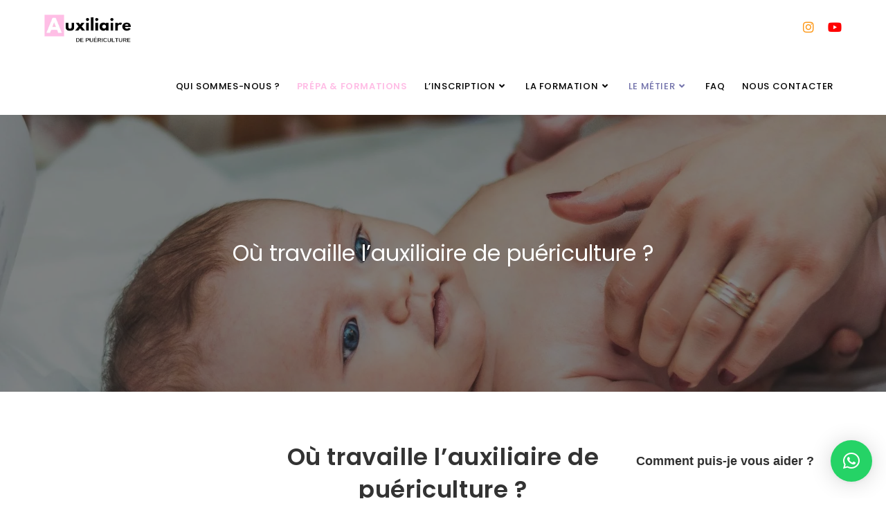

--- FILE ---
content_type: text/html; charset=UTF-8
request_url: https://www.futureap.fr/lieux-de-travail-pour-auxiliaire-puericulture/
body_size: 28593
content:
<!DOCTYPE html>
<html class="html" lang="fr-FR">
<head>
	<meta charset="UTF-8">
	<link rel="profile" href="https://gmpg.org/xfn/11">

	<link rel="preload" href="https://www.futureap.fr/wp-content/uploads/2023/10/ThatsFontFolks.ttf" as="font" type="font/woff2" crossorigin><link rel="preload" href="https://www.futureap.fr/wp-content/uploads/2023/10/ThatsFontFolks.ttf" as="font" type="font/woff2" crossorigin><meta name='robots' content='index, follow, max-image-preview:large, max-snippet:-1, max-video-preview:-1' />
<link rel="pingback" href="https://www.futureap.fr/xmlrpc.php">
<meta name="viewport" content="width=device-width, initial-scale=1">
	<!-- This site is optimized with the Yoast SEO plugin v26.8 - https://yoast.com/product/yoast-seo-wordpress/ -->
	<title>Quels sont les lieux de travail de l&#039;auxiliaire de puériculture ?</title>
	<meta name="description" content="Il existe de nombreuses structures d’accueil pour les enfants qui sont autant de lieux de travail pour le métier d’auxiliaire de puériculture." />
	<link rel="canonical" href="https://www.futureap.fr/lieux-de-travail-pour-auxiliaire-puericulture/" />
	<meta property="og:locale" content="fr_FR" />
	<meta property="og:type" content="article" />
	<meta property="og:title" content="Quels sont les lieux de travail de l&#039;auxiliaire de puériculture ?" />
	<meta property="og:description" content="Il existe de nombreuses structures d’accueil pour les enfants qui sont autant de lieux de travail pour le métier d’auxiliaire de puériculture." />
	<meta property="og:url" content="https://www.futureap.fr/lieux-de-travail-pour-auxiliaire-puericulture/" />
	<meta property="og:site_name" content="Future Auxiliaire de puériculture" />
	<meta property="article:published_time" content="2021-09-15T10:29:06+00:00" />
	<meta property="article:modified_time" content="2023-11-23T03:52:07+00:00" />
	<meta property="og:image" content="https://www.futureap.fr/wp-content/uploads/2021/09/ou-travaillent-auxiliaire-puericulture.jpeg" />
	<meta property="og:image:width" content="2048" />
	<meta property="og:image:height" content="1360" />
	<meta property="og:image:type" content="image/jpeg" />
	<meta name="author" content="Estelle_classeAP" />
	<meta name="twitter:card" content="summary_large_image" />
	<meta name="twitter:label1" content="Écrit par" />
	<meta name="twitter:data1" content="Estelle_classeAP" />
	<meta name="twitter:label2" content="Durée de lecture estimée" />
	<meta name="twitter:data2" content="2 minutes" />
	<script type="application/ld+json" class="yoast-schema-graph">{"@context":"https://schema.org","@graph":[{"@type":"Article","@id":"https://www.futureap.fr/lieux-de-travail-pour-auxiliaire-puericulture/#article","isPartOf":{"@id":"https://www.futureap.fr/lieux-de-travail-pour-auxiliaire-puericulture/"},"author":{"name":"Estelle_classeAP","@id":"https://www.futureap.fr/#/schema/person/c65c127ca5a4ac36e4f6ba3e835c4c40"},"headline":"Où travaille l&rsquo;auxiliaire de puériculture ?","datePublished":"2021-09-15T10:29:06+00:00","dateModified":"2023-11-23T03:52:07+00:00","mainEntityOfPage":{"@id":"https://www.futureap.fr/lieux-de-travail-pour-auxiliaire-puericulture/"},"wordCount":299,"commentCount":12,"publisher":{"@id":"https://www.futureap.fr/#organization"},"image":{"@id":"https://www.futureap.fr/lieux-de-travail-pour-auxiliaire-puericulture/#primaryimage"},"thumbnailUrl":"https://www.futureap.fr/wp-content/uploads/2021/09/ou-travaillent-auxiliaire-puericulture.jpeg","keywords":["Lieux de travail"],"articleSection":["Lieux de travail","Métier"],"inLanguage":"fr-FR","potentialAction":[{"@type":"CommentAction","name":"Comment","target":["https://www.futureap.fr/lieux-de-travail-pour-auxiliaire-puericulture/#respond"]}]},{"@type":"WebPage","@id":"https://www.futureap.fr/lieux-de-travail-pour-auxiliaire-puericulture/","url":"https://www.futureap.fr/lieux-de-travail-pour-auxiliaire-puericulture/","name":"Quels sont les lieux de travail de l'auxiliaire de puériculture ?","isPartOf":{"@id":"https://www.futureap.fr/#website"},"primaryImageOfPage":{"@id":"https://www.futureap.fr/lieux-de-travail-pour-auxiliaire-puericulture/#primaryimage"},"image":{"@id":"https://www.futureap.fr/lieux-de-travail-pour-auxiliaire-puericulture/#primaryimage"},"thumbnailUrl":"https://www.futureap.fr/wp-content/uploads/2021/09/ou-travaillent-auxiliaire-puericulture.jpeg","datePublished":"2021-09-15T10:29:06+00:00","dateModified":"2023-11-23T03:52:07+00:00","description":"Il existe de nombreuses structures d’accueil pour les enfants qui sont autant de lieux de travail pour le métier d’auxiliaire de puériculture.","inLanguage":"fr-FR","potentialAction":[{"@type":"ReadAction","target":["https://www.futureap.fr/lieux-de-travail-pour-auxiliaire-puericulture/"]}]},{"@type":"ImageObject","inLanguage":"fr-FR","@id":"https://www.futureap.fr/lieux-de-travail-pour-auxiliaire-puericulture/#primaryimage","url":"https://www.futureap.fr/wp-content/uploads/2021/09/ou-travaillent-auxiliaire-puericulture.jpeg","contentUrl":"https://www.futureap.fr/wp-content/uploads/2021/09/ou-travaillent-auxiliaire-puericulture.jpeg","width":2048,"height":1360,"caption":"Lieux de travail des auxiliaires de puériculture"},{"@type":"WebSite","@id":"https://www.futureap.fr/#website","url":"https://www.futureap.fr/","name":"Future Auxiliaire de puériculture","description":"Devenez Auxiliaire de puériculture","publisher":{"@id":"https://www.futureap.fr/#organization"},"potentialAction":[{"@type":"SearchAction","target":{"@type":"EntryPoint","urlTemplate":"https://www.futureap.fr/?s={search_term_string}"},"query-input":{"@type":"PropertyValueSpecification","valueRequired":true,"valueName":"search_term_string"}}],"inLanguage":"fr-FR"},{"@type":"Organization","@id":"https://www.futureap.fr/#organization","name":"Future Auxiliaire de puériculture","url":"https://www.futureap.fr/","logo":{"@type":"ImageObject","inLanguage":"fr-FR","@id":"https://www.futureap.fr/#/schema/logo/image/","url":"https://www.futureap.fr/wp-content/uploads/2021/09/Logo-Auxiliairedepuericulture.png","contentUrl":"https://www.futureap.fr/wp-content/uploads/2021/09/Logo-Auxiliairedepuericulture.png","width":359,"height":116,"caption":"Future Auxiliaire de puériculture"},"image":{"@id":"https://www.futureap.fr/#/schema/logo/image/"},"sameAs":["https://www.instagram.com/la_classe_des_ap/?hl=fr"]},{"@type":"Person","@id":"https://www.futureap.fr/#/schema/person/c65c127ca5a4ac36e4f6ba3e835c4c40","name":"Estelle_classeAP","image":{"@type":"ImageObject","inLanguage":"fr-FR","@id":"https://www.futureap.fr/#/schema/person/image/","url":"https://secure.gravatar.com/avatar/b8802a592da18214bed69ba5ad2e403bffda4b484bf08ea0addd8240b738ae93?s=96&d=mm&r=g","contentUrl":"https://secure.gravatar.com/avatar/b8802a592da18214bed69ba5ad2e403bffda4b484bf08ea0addd8240b738ae93?s=96&d=mm&r=g","caption":"Estelle_classeAP"},"sameAs":["http://www.futureap.fr"],"url":"https://www.futureap.fr/author/estelle_classeap/"}]}</script>
	<!-- / Yoast SEO plugin. -->


<link rel='dns-prefetch' href='//fonts.googleapis.com' />
<link rel="alternate" type="application/rss+xml" title="Future Auxiliaire de puériculture &raquo; Flux" href="https://www.futureap.fr/feed/" />
<link rel="alternate" type="application/rss+xml" title="Future Auxiliaire de puériculture &raquo; Flux des commentaires" href="https://www.futureap.fr/comments/feed/" />
<link rel="alternate" type="application/rss+xml" title="Future Auxiliaire de puériculture &raquo; Où travaille l&rsquo;auxiliaire de puériculture ? Flux des commentaires" href="https://www.futureap.fr/lieux-de-travail-pour-auxiliaire-puericulture/feed/" />
<link rel="alternate" title="oEmbed (JSON)" type="application/json+oembed" href="https://www.futureap.fr/wp-json/oembed/1.0/embed?url=https%3A%2F%2Fwww.futureap.fr%2Flieux-de-travail-pour-auxiliaire-puericulture%2F" />
<link rel="alternate" title="oEmbed (XML)" type="text/xml+oembed" href="https://www.futureap.fr/wp-json/oembed/1.0/embed?url=https%3A%2F%2Fwww.futureap.fr%2Flieux-de-travail-pour-auxiliaire-puericulture%2F&#038;format=xml" />
		<!-- This site uses the Google Analytics by MonsterInsights plugin v9.11.1 - Using Analytics tracking - https://www.monsterinsights.com/ -->
							<script src="//www.googletagmanager.com/gtag/js?id=G-HT45E0FYSN"  data-cfasync="false" data-wpfc-render="false" async></script>
			<script data-cfasync="false" data-wpfc-render="false">
				var mi_version = '9.11.1';
				var mi_track_user = true;
				var mi_no_track_reason = '';
								var MonsterInsightsDefaultLocations = {"page_location":"https:\/\/www.futureap.fr\/lieux-de-travail-pour-auxiliaire-puericulture\/"};
								if ( typeof MonsterInsightsPrivacyGuardFilter === 'function' ) {
					var MonsterInsightsLocations = (typeof MonsterInsightsExcludeQuery === 'object') ? MonsterInsightsPrivacyGuardFilter( MonsterInsightsExcludeQuery ) : MonsterInsightsPrivacyGuardFilter( MonsterInsightsDefaultLocations );
				} else {
					var MonsterInsightsLocations = (typeof MonsterInsightsExcludeQuery === 'object') ? MonsterInsightsExcludeQuery : MonsterInsightsDefaultLocations;
				}

								var disableStrs = [
										'ga-disable-G-HT45E0FYSN',
									];

				/* Function to detect opted out users */
				function __gtagTrackerIsOptedOut() {
					for (var index = 0; index < disableStrs.length; index++) {
						if (document.cookie.indexOf(disableStrs[index] + '=true') > -1) {
							return true;
						}
					}

					return false;
				}

				/* Disable tracking if the opt-out cookie exists. */
				if (__gtagTrackerIsOptedOut()) {
					for (var index = 0; index < disableStrs.length; index++) {
						window[disableStrs[index]] = true;
					}
				}

				/* Opt-out function */
				function __gtagTrackerOptout() {
					for (var index = 0; index < disableStrs.length; index++) {
						document.cookie = disableStrs[index] + '=true; expires=Thu, 31 Dec 2099 23:59:59 UTC; path=/';
						window[disableStrs[index]] = true;
					}
				}

				if ('undefined' === typeof gaOptout) {
					function gaOptout() {
						__gtagTrackerOptout();
					}
				}
								window.dataLayer = window.dataLayer || [];

				window.MonsterInsightsDualTracker = {
					helpers: {},
					trackers: {},
				};
				if (mi_track_user) {
					function __gtagDataLayer() {
						dataLayer.push(arguments);
					}

					function __gtagTracker(type, name, parameters) {
						if (!parameters) {
							parameters = {};
						}

						if (parameters.send_to) {
							__gtagDataLayer.apply(null, arguments);
							return;
						}

						if (type === 'event') {
														parameters.send_to = monsterinsights_frontend.v4_id;
							var hookName = name;
							if (typeof parameters['event_category'] !== 'undefined') {
								hookName = parameters['event_category'] + ':' + name;
							}

							if (typeof MonsterInsightsDualTracker.trackers[hookName] !== 'undefined') {
								MonsterInsightsDualTracker.trackers[hookName](parameters);
							} else {
								__gtagDataLayer('event', name, parameters);
							}
							
						} else {
							__gtagDataLayer.apply(null, arguments);
						}
					}

					__gtagTracker('js', new Date());
					__gtagTracker('set', {
						'developer_id.dZGIzZG': true,
											});
					if ( MonsterInsightsLocations.page_location ) {
						__gtagTracker('set', MonsterInsightsLocations);
					}
										__gtagTracker('config', 'G-HT45E0FYSN', {"forceSSL":"true","link_attribution":"true"} );
										window.gtag = __gtagTracker;										(function () {
						/* https://developers.google.com/analytics/devguides/collection/analyticsjs/ */
						/* ga and __gaTracker compatibility shim. */
						var noopfn = function () {
							return null;
						};
						var newtracker = function () {
							return new Tracker();
						};
						var Tracker = function () {
							return null;
						};
						var p = Tracker.prototype;
						p.get = noopfn;
						p.set = noopfn;
						p.send = function () {
							var args = Array.prototype.slice.call(arguments);
							args.unshift('send');
							__gaTracker.apply(null, args);
						};
						var __gaTracker = function () {
							var len = arguments.length;
							if (len === 0) {
								return;
							}
							var f = arguments[len - 1];
							if (typeof f !== 'object' || f === null || typeof f.hitCallback !== 'function') {
								if ('send' === arguments[0]) {
									var hitConverted, hitObject = false, action;
									if ('event' === arguments[1]) {
										if ('undefined' !== typeof arguments[3]) {
											hitObject = {
												'eventAction': arguments[3],
												'eventCategory': arguments[2],
												'eventLabel': arguments[4],
												'value': arguments[5] ? arguments[5] : 1,
											}
										}
									}
									if ('pageview' === arguments[1]) {
										if ('undefined' !== typeof arguments[2]) {
											hitObject = {
												'eventAction': 'page_view',
												'page_path': arguments[2],
											}
										}
									}
									if (typeof arguments[2] === 'object') {
										hitObject = arguments[2];
									}
									if (typeof arguments[5] === 'object') {
										Object.assign(hitObject, arguments[5]);
									}
									if ('undefined' !== typeof arguments[1].hitType) {
										hitObject = arguments[1];
										if ('pageview' === hitObject.hitType) {
											hitObject.eventAction = 'page_view';
										}
									}
									if (hitObject) {
										action = 'timing' === arguments[1].hitType ? 'timing_complete' : hitObject.eventAction;
										hitConverted = mapArgs(hitObject);
										__gtagTracker('event', action, hitConverted);
									}
								}
								return;
							}

							function mapArgs(args) {
								var arg, hit = {};
								var gaMap = {
									'eventCategory': 'event_category',
									'eventAction': 'event_action',
									'eventLabel': 'event_label',
									'eventValue': 'event_value',
									'nonInteraction': 'non_interaction',
									'timingCategory': 'event_category',
									'timingVar': 'name',
									'timingValue': 'value',
									'timingLabel': 'event_label',
									'page': 'page_path',
									'location': 'page_location',
									'title': 'page_title',
									'referrer' : 'page_referrer',
								};
								for (arg in args) {
																		if (!(!args.hasOwnProperty(arg) || !gaMap.hasOwnProperty(arg))) {
										hit[gaMap[arg]] = args[arg];
									} else {
										hit[arg] = args[arg];
									}
								}
								return hit;
							}

							try {
								f.hitCallback();
							} catch (ex) {
							}
						};
						__gaTracker.create = newtracker;
						__gaTracker.getByName = newtracker;
						__gaTracker.getAll = function () {
							return [];
						};
						__gaTracker.remove = noopfn;
						__gaTracker.loaded = true;
						window['__gaTracker'] = __gaTracker;
					})();
									} else {
										console.log("");
					(function () {
						function __gtagTracker() {
							return null;
						}

						window['__gtagTracker'] = __gtagTracker;
						window['gtag'] = __gtagTracker;
					})();
									}
			</script>
							<!-- / Google Analytics by MonsterInsights -->
		<style id='wp-img-auto-sizes-contain-inline-css'>
img:is([sizes=auto i],[sizes^="auto," i]){contain-intrinsic-size:3000px 1500px}
/*# sourceURL=wp-img-auto-sizes-contain-inline-css */
</style>
<style id='cf-frontend-style-inline-css'>
@font-face {
	font-family: 'Font falks';
	font-weight: 400;
	src: url('https://www.futureap.fr/wp-content/uploads/2023/10/ThatsFontFolks.ttf') format('truetype');
}
@font-face {
	font-family: 'That&#8217;s font folks';
	font-weight: 100;
	font-display: auto;
	src: url('https://www.futureap.fr/wp-content/uploads/2023/10/ThatsFontFolks.ttf') format('truetype');
}
/*# sourceURL=cf-frontend-style-inline-css */
</style>
<link rel='stylesheet' id='hfe-widgets-style-css' href='https://www.futureap.fr/wp-content/plugins/header-footer-elementor/inc/widgets-css/frontend.css?ver=2.8.2' media='all' />
<style id='wp-emoji-styles-inline-css'>

	img.wp-smiley, img.emoji {
		display: inline !important;
		border: none !important;
		box-shadow: none !important;
		height: 1em !important;
		width: 1em !important;
		margin: 0 0.07em !important;
		vertical-align: -0.1em !important;
		background: none !important;
		padding: 0 !important;
	}
/*# sourceURL=wp-emoji-styles-inline-css */
</style>
<link rel='stylesheet' id='wp-block-library-css' href='https://www.futureap.fr/wp-includes/css/dist/block-library/style.min.css?ver=6.9' media='all' />
<style id='wp-block-library-theme-inline-css'>
.wp-block-audio :where(figcaption){color:#555;font-size:13px;text-align:center}.is-dark-theme .wp-block-audio :where(figcaption){color:#ffffffa6}.wp-block-audio{margin:0 0 1em}.wp-block-code{border:1px solid #ccc;border-radius:4px;font-family:Menlo,Consolas,monaco,monospace;padding:.8em 1em}.wp-block-embed :where(figcaption){color:#555;font-size:13px;text-align:center}.is-dark-theme .wp-block-embed :where(figcaption){color:#ffffffa6}.wp-block-embed{margin:0 0 1em}.blocks-gallery-caption{color:#555;font-size:13px;text-align:center}.is-dark-theme .blocks-gallery-caption{color:#ffffffa6}:root :where(.wp-block-image figcaption){color:#555;font-size:13px;text-align:center}.is-dark-theme :root :where(.wp-block-image figcaption){color:#ffffffa6}.wp-block-image{margin:0 0 1em}.wp-block-pullquote{border-bottom:4px solid;border-top:4px solid;color:currentColor;margin-bottom:1.75em}.wp-block-pullquote :where(cite),.wp-block-pullquote :where(footer),.wp-block-pullquote__citation{color:currentColor;font-size:.8125em;font-style:normal;text-transform:uppercase}.wp-block-quote{border-left:.25em solid;margin:0 0 1.75em;padding-left:1em}.wp-block-quote cite,.wp-block-quote footer{color:currentColor;font-size:.8125em;font-style:normal;position:relative}.wp-block-quote:where(.has-text-align-right){border-left:none;border-right:.25em solid;padding-left:0;padding-right:1em}.wp-block-quote:where(.has-text-align-center){border:none;padding-left:0}.wp-block-quote.is-large,.wp-block-quote.is-style-large,.wp-block-quote:where(.is-style-plain){border:none}.wp-block-search .wp-block-search__label{font-weight:700}.wp-block-search__button{border:1px solid #ccc;padding:.375em .625em}:where(.wp-block-group.has-background){padding:1.25em 2.375em}.wp-block-separator.has-css-opacity{opacity:.4}.wp-block-separator{border:none;border-bottom:2px solid;margin-left:auto;margin-right:auto}.wp-block-separator.has-alpha-channel-opacity{opacity:1}.wp-block-separator:not(.is-style-wide):not(.is-style-dots){width:100px}.wp-block-separator.has-background:not(.is-style-dots){border-bottom:none;height:1px}.wp-block-separator.has-background:not(.is-style-wide):not(.is-style-dots){height:2px}.wp-block-table{margin:0 0 1em}.wp-block-table td,.wp-block-table th{word-break:normal}.wp-block-table :where(figcaption){color:#555;font-size:13px;text-align:center}.is-dark-theme .wp-block-table :where(figcaption){color:#ffffffa6}.wp-block-video :where(figcaption){color:#555;font-size:13px;text-align:center}.is-dark-theme .wp-block-video :where(figcaption){color:#ffffffa6}.wp-block-video{margin:0 0 1em}:root :where(.wp-block-template-part.has-background){margin-bottom:0;margin-top:0;padding:1.25em 2.375em}
/*# sourceURL=/wp-includes/css/dist/block-library/theme.min.css */
</style>
<style id='classic-theme-styles-inline-css'>
/*! This file is auto-generated */
.wp-block-button__link{color:#fff;background-color:#32373c;border-radius:9999px;box-shadow:none;text-decoration:none;padding:calc(.667em + 2px) calc(1.333em + 2px);font-size:1.125em}.wp-block-file__button{background:#32373c;color:#fff;text-decoration:none}
/*# sourceURL=/wp-includes/css/classic-themes.min.css */
</style>
<link rel='stylesheet' id='dashicons-css' href='https://www.futureap.fr/wp-includes/css/dashicons.min.css?ver=6.9' media='all' />
<link rel='stylesheet' id='htmega-block-common-style-css' href='https://www.futureap.fr/wp-content/plugins/ht-mega-for-elementor/htmega-blocks/src/assets/css/common-style.css?ver=3.0.5' media='all' />
<link rel='stylesheet' id='slick-css' href='https://www.futureap.fr/wp-content/plugins/ht-mega-for-elementor/assets/css/slick.min.css?ver=3.0.5' media='all' />
<link rel='stylesheet' id='htmega-block-fontawesome-css' href='https://www.futureap.fr/wp-content/plugins/ht-mega-for-elementor/admin/assets/extensions/ht-menu/css/font-awesome.min.css?ver=3.0.5' media='all' />
<link rel='stylesheet' id='htmega-block-style-css' href='https://www.futureap.fr/wp-content/plugins/ht-mega-for-elementor/htmega-blocks/build/style-blocks-htmega.css?ver=3.0.5' media='all' />
<style id='global-styles-inline-css'>
:root{--wp--preset--aspect-ratio--square: 1;--wp--preset--aspect-ratio--4-3: 4/3;--wp--preset--aspect-ratio--3-4: 3/4;--wp--preset--aspect-ratio--3-2: 3/2;--wp--preset--aspect-ratio--2-3: 2/3;--wp--preset--aspect-ratio--16-9: 16/9;--wp--preset--aspect-ratio--9-16: 9/16;--wp--preset--color--black: #000000;--wp--preset--color--cyan-bluish-gray: #abb8c3;--wp--preset--color--white: #ffffff;--wp--preset--color--pale-pink: #f78da7;--wp--preset--color--vivid-red: #cf2e2e;--wp--preset--color--luminous-vivid-orange: #ff6900;--wp--preset--color--luminous-vivid-amber: #fcb900;--wp--preset--color--light-green-cyan: #7bdcb5;--wp--preset--color--vivid-green-cyan: #00d084;--wp--preset--color--pale-cyan-blue: #8ed1fc;--wp--preset--color--vivid-cyan-blue: #0693e3;--wp--preset--color--vivid-purple: #9b51e0;--wp--preset--gradient--vivid-cyan-blue-to-vivid-purple: linear-gradient(135deg,rgb(6,147,227) 0%,rgb(155,81,224) 100%);--wp--preset--gradient--light-green-cyan-to-vivid-green-cyan: linear-gradient(135deg,rgb(122,220,180) 0%,rgb(0,208,130) 100%);--wp--preset--gradient--luminous-vivid-amber-to-luminous-vivid-orange: linear-gradient(135deg,rgb(252,185,0) 0%,rgb(255,105,0) 100%);--wp--preset--gradient--luminous-vivid-orange-to-vivid-red: linear-gradient(135deg,rgb(255,105,0) 0%,rgb(207,46,46) 100%);--wp--preset--gradient--very-light-gray-to-cyan-bluish-gray: linear-gradient(135deg,rgb(238,238,238) 0%,rgb(169,184,195) 100%);--wp--preset--gradient--cool-to-warm-spectrum: linear-gradient(135deg,rgb(74,234,220) 0%,rgb(151,120,209) 20%,rgb(207,42,186) 40%,rgb(238,44,130) 60%,rgb(251,105,98) 80%,rgb(254,248,76) 100%);--wp--preset--gradient--blush-light-purple: linear-gradient(135deg,rgb(255,206,236) 0%,rgb(152,150,240) 100%);--wp--preset--gradient--blush-bordeaux: linear-gradient(135deg,rgb(254,205,165) 0%,rgb(254,45,45) 50%,rgb(107,0,62) 100%);--wp--preset--gradient--luminous-dusk: linear-gradient(135deg,rgb(255,203,112) 0%,rgb(199,81,192) 50%,rgb(65,88,208) 100%);--wp--preset--gradient--pale-ocean: linear-gradient(135deg,rgb(255,245,203) 0%,rgb(182,227,212) 50%,rgb(51,167,181) 100%);--wp--preset--gradient--electric-grass: linear-gradient(135deg,rgb(202,248,128) 0%,rgb(113,206,126) 100%);--wp--preset--gradient--midnight: linear-gradient(135deg,rgb(2,3,129) 0%,rgb(40,116,252) 100%);--wp--preset--font-size--small: 13px;--wp--preset--font-size--medium: 20px;--wp--preset--font-size--large: 36px;--wp--preset--font-size--x-large: 42px;--wp--preset--spacing--20: 0.44rem;--wp--preset--spacing--30: 0.67rem;--wp--preset--spacing--40: 1rem;--wp--preset--spacing--50: 1.5rem;--wp--preset--spacing--60: 2.25rem;--wp--preset--spacing--70: 3.38rem;--wp--preset--spacing--80: 5.06rem;--wp--preset--shadow--natural: 6px 6px 9px rgba(0, 0, 0, 0.2);--wp--preset--shadow--deep: 12px 12px 50px rgba(0, 0, 0, 0.4);--wp--preset--shadow--sharp: 6px 6px 0px rgba(0, 0, 0, 0.2);--wp--preset--shadow--outlined: 6px 6px 0px -3px rgb(255, 255, 255), 6px 6px rgb(0, 0, 0);--wp--preset--shadow--crisp: 6px 6px 0px rgb(0, 0, 0);}:where(.is-layout-flex){gap: 0.5em;}:where(.is-layout-grid){gap: 0.5em;}body .is-layout-flex{display: flex;}.is-layout-flex{flex-wrap: wrap;align-items: center;}.is-layout-flex > :is(*, div){margin: 0;}body .is-layout-grid{display: grid;}.is-layout-grid > :is(*, div){margin: 0;}:where(.wp-block-columns.is-layout-flex){gap: 2em;}:where(.wp-block-columns.is-layout-grid){gap: 2em;}:where(.wp-block-post-template.is-layout-flex){gap: 1.25em;}:where(.wp-block-post-template.is-layout-grid){gap: 1.25em;}.has-black-color{color: var(--wp--preset--color--black) !important;}.has-cyan-bluish-gray-color{color: var(--wp--preset--color--cyan-bluish-gray) !important;}.has-white-color{color: var(--wp--preset--color--white) !important;}.has-pale-pink-color{color: var(--wp--preset--color--pale-pink) !important;}.has-vivid-red-color{color: var(--wp--preset--color--vivid-red) !important;}.has-luminous-vivid-orange-color{color: var(--wp--preset--color--luminous-vivid-orange) !important;}.has-luminous-vivid-amber-color{color: var(--wp--preset--color--luminous-vivid-amber) !important;}.has-light-green-cyan-color{color: var(--wp--preset--color--light-green-cyan) !important;}.has-vivid-green-cyan-color{color: var(--wp--preset--color--vivid-green-cyan) !important;}.has-pale-cyan-blue-color{color: var(--wp--preset--color--pale-cyan-blue) !important;}.has-vivid-cyan-blue-color{color: var(--wp--preset--color--vivid-cyan-blue) !important;}.has-vivid-purple-color{color: var(--wp--preset--color--vivid-purple) !important;}.has-black-background-color{background-color: var(--wp--preset--color--black) !important;}.has-cyan-bluish-gray-background-color{background-color: var(--wp--preset--color--cyan-bluish-gray) !important;}.has-white-background-color{background-color: var(--wp--preset--color--white) !important;}.has-pale-pink-background-color{background-color: var(--wp--preset--color--pale-pink) !important;}.has-vivid-red-background-color{background-color: var(--wp--preset--color--vivid-red) !important;}.has-luminous-vivid-orange-background-color{background-color: var(--wp--preset--color--luminous-vivid-orange) !important;}.has-luminous-vivid-amber-background-color{background-color: var(--wp--preset--color--luminous-vivid-amber) !important;}.has-light-green-cyan-background-color{background-color: var(--wp--preset--color--light-green-cyan) !important;}.has-vivid-green-cyan-background-color{background-color: var(--wp--preset--color--vivid-green-cyan) !important;}.has-pale-cyan-blue-background-color{background-color: var(--wp--preset--color--pale-cyan-blue) !important;}.has-vivid-cyan-blue-background-color{background-color: var(--wp--preset--color--vivid-cyan-blue) !important;}.has-vivid-purple-background-color{background-color: var(--wp--preset--color--vivid-purple) !important;}.has-black-border-color{border-color: var(--wp--preset--color--black) !important;}.has-cyan-bluish-gray-border-color{border-color: var(--wp--preset--color--cyan-bluish-gray) !important;}.has-white-border-color{border-color: var(--wp--preset--color--white) !important;}.has-pale-pink-border-color{border-color: var(--wp--preset--color--pale-pink) !important;}.has-vivid-red-border-color{border-color: var(--wp--preset--color--vivid-red) !important;}.has-luminous-vivid-orange-border-color{border-color: var(--wp--preset--color--luminous-vivid-orange) !important;}.has-luminous-vivid-amber-border-color{border-color: var(--wp--preset--color--luminous-vivid-amber) !important;}.has-light-green-cyan-border-color{border-color: var(--wp--preset--color--light-green-cyan) !important;}.has-vivid-green-cyan-border-color{border-color: var(--wp--preset--color--vivid-green-cyan) !important;}.has-pale-cyan-blue-border-color{border-color: var(--wp--preset--color--pale-cyan-blue) !important;}.has-vivid-cyan-blue-border-color{border-color: var(--wp--preset--color--vivid-cyan-blue) !important;}.has-vivid-purple-border-color{border-color: var(--wp--preset--color--vivid-purple) !important;}.has-vivid-cyan-blue-to-vivid-purple-gradient-background{background: var(--wp--preset--gradient--vivid-cyan-blue-to-vivid-purple) !important;}.has-light-green-cyan-to-vivid-green-cyan-gradient-background{background: var(--wp--preset--gradient--light-green-cyan-to-vivid-green-cyan) !important;}.has-luminous-vivid-amber-to-luminous-vivid-orange-gradient-background{background: var(--wp--preset--gradient--luminous-vivid-amber-to-luminous-vivid-orange) !important;}.has-luminous-vivid-orange-to-vivid-red-gradient-background{background: var(--wp--preset--gradient--luminous-vivid-orange-to-vivid-red) !important;}.has-very-light-gray-to-cyan-bluish-gray-gradient-background{background: var(--wp--preset--gradient--very-light-gray-to-cyan-bluish-gray) !important;}.has-cool-to-warm-spectrum-gradient-background{background: var(--wp--preset--gradient--cool-to-warm-spectrum) !important;}.has-blush-light-purple-gradient-background{background: var(--wp--preset--gradient--blush-light-purple) !important;}.has-blush-bordeaux-gradient-background{background: var(--wp--preset--gradient--blush-bordeaux) !important;}.has-luminous-dusk-gradient-background{background: var(--wp--preset--gradient--luminous-dusk) !important;}.has-pale-ocean-gradient-background{background: var(--wp--preset--gradient--pale-ocean) !important;}.has-electric-grass-gradient-background{background: var(--wp--preset--gradient--electric-grass) !important;}.has-midnight-gradient-background{background: var(--wp--preset--gradient--midnight) !important;}.has-small-font-size{font-size: var(--wp--preset--font-size--small) !important;}.has-medium-font-size{font-size: var(--wp--preset--font-size--medium) !important;}.has-large-font-size{font-size: var(--wp--preset--font-size--large) !important;}.has-x-large-font-size{font-size: var(--wp--preset--font-size--x-large) !important;}
:where(.wp-block-post-template.is-layout-flex){gap: 1.25em;}:where(.wp-block-post-template.is-layout-grid){gap: 1.25em;}
:where(.wp-block-term-template.is-layout-flex){gap: 1.25em;}:where(.wp-block-term-template.is-layout-grid){gap: 1.25em;}
:where(.wp-block-columns.is-layout-flex){gap: 2em;}:where(.wp-block-columns.is-layout-grid){gap: 2em;}
:root :where(.wp-block-pullquote){font-size: 1.5em;line-height: 1.6;}
/*# sourceURL=global-styles-inline-css */
</style>
<link rel='stylesheet' id='contact-form-7-css' href='https://www.futureap.fr/wp-content/plugins/contact-form-7/includes/css/styles.css?ver=6.1.4' media='all' />
<link rel='stylesheet' id='wpccp-css' href='https://www.futureap.fr/wp-content/plugins/wp-content-copy-protection/assets/css/style.min.css?ver=1687898968' media='all' />
<link rel='stylesheet' id='hfe-style-css' href='https://www.futureap.fr/wp-content/plugins/header-footer-elementor/assets/css/header-footer-elementor.css?ver=2.8.2' media='all' />
<link rel='stylesheet' id='elementor-icons-css' href='https://www.futureap.fr/wp-content/plugins/elementor/assets/lib/eicons/css/elementor-icons.min.css?ver=5.46.0' media='all' />
<link rel='stylesheet' id='elementor-frontend-css' href='https://www.futureap.fr/wp-content/plugins/elementor/assets/css/frontend.min.css?ver=3.34.3' media='all' />
<link rel='stylesheet' id='elementor-post-5-css' href='https://www.futureap.fr/wp-content/uploads/elementor/css/post-5.css?ver=1769460655' media='all' />
<link rel='stylesheet' id='elementor-post-84-css' href='https://www.futureap.fr/wp-content/uploads/elementor/css/post-84.css?ver=1769460655' media='all' />
<link rel='stylesheet' id='wpb-ea-bootstrap-grid-css' href='https://www.futureap.fr/wp-content/plugins/wpb-elementor-addons/inc/../assets/css/grid.min.css?ver=4.0.0' media='' />
<link rel='stylesheet' id='wpb-ea-owl-carousel-css' href='https://www.futureap.fr/wp-content/plugins/wpb-elementor-addons/inc/../assets/css/owl.carousel.css?ver=2.3.4' media='' />
<link rel='stylesheet' id='fancybox-css' href='https://www.futureap.fr/wp-content/plugins/wpb-elementor-addons/inc/../assets/css/jquery.fancybox.min.css?ver=3.0.47' media='' />
<link rel='stylesheet' id='wpb-lineicons-css-css' href='https://www.futureap.fr/wp-content/plugins/wpb-elementor-addons/inc/../assets/icons/lineicons/lineicons.min.css?ver=1.0' media='' />
<link rel='stylesheet' id='wpb_ea_main_css-css' href='https://www.futureap.fr/wp-content/plugins/wpb-elementor-addons/inc/../assets/css/main.css?ver=1.0' media='' />
<style id='wpb_ea_main_css-inline-css'>

        .wpb-ea-team-member .social-buttons,
        .wpb-ea-service-box-image .wpb-ea-service-box-btn:hover {
            background: #3878ff;
        }
        .wpb-ea-service-box-icon .wpb-ea-service-box-btn:hover {
            color: #3878ff;
        }
        .wpb-ea-service-box-image .wpb-ea-service-box-btn:hover {
            border-color: #3878ff;
        }
        
/*# sourceURL=wpb_ea_main_css-inline-css */
</style>
<link rel='stylesheet' id='htbbootstrap-css' href='https://www.futureap.fr/wp-content/plugins/ht-mega-for-elementor/assets/css/htbbootstrap.css?ver=3.0.5' media='all' />
<link rel='stylesheet' id='font-awesome-css' href='https://www.futureap.fr/wp-content/themes/oceanwp/assets/fonts/fontawesome/css/all.min.css?ver=6.7.2' media='all' />
<link rel='stylesheet' id='htmega-animation-css' href='https://www.futureap.fr/wp-content/plugins/ht-mega-for-elementor/assets/css/animation.css?ver=3.0.5' media='all' />
<link rel='stylesheet' id='htmega-keyframes-css' href='https://www.futureap.fr/wp-content/plugins/ht-mega-for-elementor/assets/css/htmega-keyframes.css?ver=3.0.5' media='all' />
<link rel='stylesheet' id='htmega-global-style-min-css' href='https://www.futureap.fr/wp-content/plugins/ht-mega-for-elementor/assets/css/htmega-global-style.min.css?ver=3.0.5' media='all' />
<link rel='stylesheet' id='simple-line-icons-css' href='https://www.futureap.fr/wp-content/themes/oceanwp/assets/css/third/simple-line-icons.min.css?ver=2.4.0' media='all' />
<link rel='stylesheet' id='oceanwp-style-css' href='https://www.futureap.fr/wp-content/themes/oceanwp/assets/css/style.min.css?ver=4.1.4' media='all' />
<link rel='stylesheet' id='oceanwp-google-font-poppins-css' href='//fonts.googleapis.com/css?family=Poppins%3A100%2C200%2C300%2C400%2C500%2C600%2C700%2C800%2C900%2C100i%2C200i%2C300i%2C400i%2C500i%2C600i%2C700i%2C800i%2C900i&#038;subset=latin&#038;display=swap&#038;ver=6.9' media='all' />
<link rel='stylesheet' id='hfe-elementor-icons-css' href='https://www.futureap.fr/wp-content/plugins/elementor/assets/lib/eicons/css/elementor-icons.min.css?ver=5.34.0' media='all' />
<link rel='stylesheet' id='hfe-icons-list-css' href='https://www.futureap.fr/wp-content/plugins/elementor/assets/css/widget-icon-list.min.css?ver=3.24.3' media='all' />
<link rel='stylesheet' id='hfe-social-icons-css' href='https://www.futureap.fr/wp-content/plugins/elementor/assets/css/widget-social-icons.min.css?ver=3.24.0' media='all' />
<link rel='stylesheet' id='hfe-social-share-icons-brands-css' href='https://www.futureap.fr/wp-content/plugins/elementor/assets/lib/font-awesome/css/brands.css?ver=5.15.3' media='all' />
<link rel='stylesheet' id='hfe-social-share-icons-fontawesome-css' href='https://www.futureap.fr/wp-content/plugins/elementor/assets/lib/font-awesome/css/fontawesome.css?ver=5.15.3' media='all' />
<link rel='stylesheet' id='hfe-nav-menu-icons-css' href='https://www.futureap.fr/wp-content/plugins/elementor/assets/lib/font-awesome/css/solid.css?ver=5.15.3' media='all' />
<link rel='stylesheet' id='eael-general-css' href='https://www.futureap.fr/wp-content/plugins/essential-addons-for-elementor-lite/assets/front-end/css/view/general.min.css?ver=6.5.9' media='all' />
<link rel='stylesheet' id='oe-widgets-style-css' href='https://www.futureap.fr/wp-content/plugins/ocean-extra/assets/css/widgets.css?ver=6.9' media='all' />
<link rel='stylesheet' id='elementor-gf-local-roboto-css' href='https://www.futureap.fr/wp-content/uploads/elementor/google-fonts/css/roboto.css?ver=1742244637' media='all' />
<link rel='stylesheet' id='elementor-gf-local-robotoslab-css' href='https://www.futureap.fr/wp-content/uploads/elementor/google-fonts/css/robotoslab.css?ver=1742244639' media='all' />
<link rel='stylesheet' id='elementor-gf-local-poppins-css' href='https://www.futureap.fr/wp-content/uploads/elementor/google-fonts/css/poppins.css?ver=1742244641' media='all' />
<script src="https://www.futureap.fr/wp-content/plugins/google-analytics-for-wordpress/assets/js/frontend-gtag.min.js?ver=9.11.1" id="monsterinsights-frontend-script-js" async data-wp-strategy="async"></script>
<script data-cfasync="false" data-wpfc-render="false" id='monsterinsights-frontend-script-js-extra'>var monsterinsights_frontend = {"js_events_tracking":"true","download_extensions":"doc,pdf,ppt,zip,xls,docx,pptx,xlsx","inbound_paths":"[{\"path\":\"\\\/go\\\/\",\"label\":\"affiliate\"},{\"path\":\"\\\/recommend\\\/\",\"label\":\"affiliate\"}]","home_url":"https:\/\/www.futureap.fr","hash_tracking":"false","v4_id":"G-HT45E0FYSN"};</script>
<script src="https://www.futureap.fr/wp-includes/js/jquery/jquery.min.js?ver=3.7.1" id="jquery-core-js"></script>
<script src="https://www.futureap.fr/wp-includes/js/jquery/jquery-migrate.min.js?ver=3.4.1" id="jquery-migrate-js"></script>
<script id="jquery-js-after">
!function($){"use strict";$(document).ready(function(){$(this).scrollTop()>100&&$(".hfe-scroll-to-top-wrap").removeClass("hfe-scroll-to-top-hide"),$(window).scroll(function(){$(this).scrollTop()<100?$(".hfe-scroll-to-top-wrap").fadeOut(300):$(".hfe-scroll-to-top-wrap").fadeIn(300)}),$(".hfe-scroll-to-top-wrap").on("click",function(){$("html, body").animate({scrollTop:0},300);return!1})})}(jQuery);
!function($){'use strict';$(document).ready(function(){var bar=$('.hfe-reading-progress-bar');if(!bar.length)return;$(window).on('scroll',function(){var s=$(window).scrollTop(),d=$(document).height()-$(window).height(),p=d? s/d*100:0;bar.css('width',p+'%')});});}(jQuery);
//# sourceURL=jquery-js-after
</script>
<link rel="https://api.w.org/" href="https://www.futureap.fr/wp-json/" /><link rel="alternate" title="JSON" type="application/json" href="https://www.futureap.fr/wp-json/wp/v2/posts/404" /><link rel="EditURI" type="application/rsd+xml" title="RSD" href="https://www.futureap.fr/xmlrpc.php?rsd" />
<meta name="generator" content="WordPress 6.9" />
<link rel='shortlink' href='https://www.futureap.fr/?p=404' />
<meta name="generator" content="Elementor 3.34.3; features: additional_custom_breakpoints; settings: css_print_method-external, google_font-enabled, font_display-auto">
			<style>
				.e-con.e-parent:nth-of-type(n+4):not(.e-lazyloaded):not(.e-no-lazyload),
				.e-con.e-parent:nth-of-type(n+4):not(.e-lazyloaded):not(.e-no-lazyload) * {
					background-image: none !important;
				}
				@media screen and (max-height: 1024px) {
					.e-con.e-parent:nth-of-type(n+3):not(.e-lazyloaded):not(.e-no-lazyload),
					.e-con.e-parent:nth-of-type(n+3):not(.e-lazyloaded):not(.e-no-lazyload) * {
						background-image: none !important;
					}
				}
				@media screen and (max-height: 640px) {
					.e-con.e-parent:nth-of-type(n+2):not(.e-lazyloaded):not(.e-no-lazyload),
					.e-con.e-parent:nth-of-type(n+2):not(.e-lazyloaded):not(.e-no-lazyload) * {
						background-image: none !important;
					}
				}
			</style>
			<link rel="icon" href="https://www.futureap.fr/wp-content/uploads/2021/09/Icone-Auxiliairedepuericulture.png" sizes="32x32" />
<link rel="icon" href="https://www.futureap.fr/wp-content/uploads/2021/09/Icone-Auxiliairedepuericulture.png" sizes="192x192" />
<link rel="apple-touch-icon" href="https://www.futureap.fr/wp-content/uploads/2021/09/Icone-Auxiliairedepuericulture.png" />
<meta name="msapplication-TileImage" content="https://www.futureap.fr/wp-content/uploads/2021/09/Icone-Auxiliairedepuericulture.png" />
		<style id="wp-custom-css">
			/*******ACCUEIL*********//*TEXTE AVANT BULLE WHATSAPP*/#qlwapp.qlwapp-bubble .qlwapp-toggle .qlwapp-text{display:none}/*TAILLE PHOTO AVIS*/.htmega-testimonialgrid-style-3 .testimonal img{max-width:130px}/*POSITION NOM AVIS*/.htmega-testimonialgrid-area .testimonal .clint-info h4{text-align:left;margin-left:2.5em}/**********MENU********//*COULEUR FORMATIONS*/#menu-item-261 a{color:#FFBEE6 !important;font-weight:600 !important}/*COULEUR LOGO RS*/.fab.fa-youtube{color:#ff0100}.fab.fa-instagram{color:#fd9613}		</style>
		<!-- OceanWP CSS -->
<style type="text/css">
/* Colors */a:hover,a.light:hover,.theme-heading .text::before,.theme-heading .text::after,#top-bar-content >a:hover,#top-bar-social li.oceanwp-email a:hover,#site-navigation-wrap .dropdown-menu >li >a:hover,#site-header.medium-header #medium-searchform button:hover,.oceanwp-mobile-menu-icon a:hover,.blog-entry.post .blog-entry-header .entry-title a:hover,.blog-entry.post .blog-entry-readmore a:hover,.blog-entry.thumbnail-entry .blog-entry-category a,ul.meta li a:hover,.dropcap,.single nav.post-navigation .nav-links .title,body .related-post-title a:hover,body #wp-calendar caption,body .contact-info-widget.default i,body .contact-info-widget.big-icons i,body .custom-links-widget .oceanwp-custom-links li a:hover,body .custom-links-widget .oceanwp-custom-links li a:hover:before,body .posts-thumbnails-widget li a:hover,body .social-widget li.oceanwp-email a:hover,.comment-author .comment-meta .comment-reply-link,#respond #cancel-comment-reply-link:hover,#footer-widgets .footer-box a:hover,#footer-bottom a:hover,#footer-bottom #footer-bottom-menu a:hover,.sidr a:hover,.sidr-class-dropdown-toggle:hover,.sidr-class-menu-item-has-children.active >a,.sidr-class-menu-item-has-children.active >a >.sidr-class-dropdown-toggle,input[type=checkbox]:checked:before{color:#000000}.single nav.post-navigation .nav-links .title .owp-icon use,.blog-entry.post .blog-entry-readmore a:hover .owp-icon use,body .contact-info-widget.default .owp-icon use,body .contact-info-widget.big-icons .owp-icon use{stroke:#000000}input[type="button"],input[type="reset"],input[type="submit"],button[type="submit"],.button,#site-navigation-wrap .dropdown-menu >li.btn >a >span,.thumbnail:hover i,.thumbnail:hover .link-post-svg-icon,.post-quote-content,.omw-modal .omw-close-modal,body .contact-info-widget.big-icons li:hover i,body .contact-info-widget.big-icons li:hover .owp-icon,body div.wpforms-container-full .wpforms-form input[type=submit],body div.wpforms-container-full .wpforms-form button[type=submit],body div.wpforms-container-full .wpforms-form .wpforms-page-button,.woocommerce-cart .wp-element-button,.woocommerce-checkout .wp-element-button,.wp-block-button__link{background-color:#000000}.widget-title{border-color:#000000}blockquote{border-color:#000000}.wp-block-quote{border-color:#000000}#searchform-dropdown{border-color:#000000}.dropdown-menu .sub-menu{border-color:#000000}.blog-entry.large-entry .blog-entry-readmore a:hover{border-color:#000000}.oceanwp-newsletter-form-wrap input[type="email"]:focus{border-color:#000000}.social-widget li.oceanwp-email a:hover{border-color:#000000}#respond #cancel-comment-reply-link:hover{border-color:#000000}body .contact-info-widget.big-icons li:hover i{border-color:#000000}body .contact-info-widget.big-icons li:hover .owp-icon{border-color:#000000}#footer-widgets .oceanwp-newsletter-form-wrap input[type="email"]:focus{border-color:#000000}input[type="button"]:hover,input[type="reset"]:hover,input[type="submit"]:hover,button[type="submit"]:hover,input[type="button"]:focus,input[type="reset"]:focus,input[type="submit"]:focus,button[type="submit"]:focus,.button:hover,.button:focus,#site-navigation-wrap .dropdown-menu >li.btn >a:hover >span,.post-quote-author,.omw-modal .omw-close-modal:hover,body div.wpforms-container-full .wpforms-form input[type=submit]:hover,body div.wpforms-container-full .wpforms-form button[type=submit]:hover,body div.wpforms-container-full .wpforms-form .wpforms-page-button:hover,.woocommerce-cart .wp-element-button:hover,.woocommerce-checkout .wp-element-button:hover,.wp-block-button__link:hover{background-color:#ffbee6}a{color:#7272ab}a .owp-icon use{stroke:#7272ab}a:hover{color:#ffbee6}a:hover .owp-icon use{stroke:#ffbee6}body .theme-button,body input[type="submit"],body button[type="submit"],body button,body .button,body div.wpforms-container-full .wpforms-form input[type=submit],body div.wpforms-container-full .wpforms-form button[type=submit],body div.wpforms-container-full .wpforms-form .wpforms-page-button,.woocommerce-cart .wp-element-button,.woocommerce-checkout .wp-element-button,.wp-block-button__link{border-color:#ffffff}body .theme-button:hover,body input[type="submit"]:hover,body button[type="submit"]:hover,body button:hover,body .button:hover,body div.wpforms-container-full .wpforms-form input[type=submit]:hover,body div.wpforms-container-full .wpforms-form input[type=submit]:active,body div.wpforms-container-full .wpforms-form button[type=submit]:hover,body div.wpforms-container-full .wpforms-form button[type=submit]:active,body div.wpforms-container-full .wpforms-form .wpforms-page-button:hover,body div.wpforms-container-full .wpforms-form .wpforms-page-button:active,.woocommerce-cart .wp-element-button:hover,.woocommerce-checkout .wp-element-button:hover,.wp-block-button__link:hover{border-color:#ffffff}/* OceanWP Style Settings CSS */.theme-button,input[type="submit"],button[type="submit"],button,.button,body div.wpforms-container-full .wpforms-form input[type=submit],body div.wpforms-container-full .wpforms-form button[type=submit],body div.wpforms-container-full .wpforms-form .wpforms-page-button{border-style:solid}.theme-button,input[type="submit"],button[type="submit"],button,.button,body div.wpforms-container-full .wpforms-form input[type=submit],body div.wpforms-container-full .wpforms-form button[type=submit],body div.wpforms-container-full .wpforms-form .wpforms-page-button{border-width:1px}form input[type="text"],form input[type="password"],form input[type="email"],form input[type="url"],form input[type="date"],form input[type="month"],form input[type="time"],form input[type="datetime"],form input[type="datetime-local"],form input[type="week"],form input[type="number"],form input[type="search"],form input[type="tel"],form input[type="color"],form select,form textarea,.woocommerce .woocommerce-checkout .select2-container--default .select2-selection--single{border-style:solid}body div.wpforms-container-full .wpforms-form input[type=date],body div.wpforms-container-full .wpforms-form input[type=datetime],body div.wpforms-container-full .wpforms-form input[type=datetime-local],body div.wpforms-container-full .wpforms-form input[type=email],body div.wpforms-container-full .wpforms-form input[type=month],body div.wpforms-container-full .wpforms-form input[type=number],body div.wpforms-container-full .wpforms-form input[type=password],body div.wpforms-container-full .wpforms-form input[type=range],body div.wpforms-container-full .wpforms-form input[type=search],body div.wpforms-container-full .wpforms-form input[type=tel],body div.wpforms-container-full .wpforms-form input[type=text],body div.wpforms-container-full .wpforms-form input[type=time],body div.wpforms-container-full .wpforms-form input[type=url],body div.wpforms-container-full .wpforms-form input[type=week],body div.wpforms-container-full .wpforms-form select,body div.wpforms-container-full .wpforms-form textarea{border-style:solid}form input[type="text"],form input[type="password"],form input[type="email"],form input[type="url"],form input[type="date"],form input[type="month"],form input[type="time"],form input[type="datetime"],form input[type="datetime-local"],form input[type="week"],form input[type="number"],form input[type="search"],form input[type="tel"],form input[type="color"],form select,form textarea{border-radius:3px}body div.wpforms-container-full .wpforms-form input[type=date],body div.wpforms-container-full .wpforms-form input[type=datetime],body div.wpforms-container-full .wpforms-form input[type=datetime-local],body div.wpforms-container-full .wpforms-form input[type=email],body div.wpforms-container-full .wpforms-form input[type=month],body div.wpforms-container-full .wpforms-form input[type=number],body div.wpforms-container-full .wpforms-form input[type=password],body div.wpforms-container-full .wpforms-form input[type=range],body div.wpforms-container-full .wpforms-form input[type=search],body div.wpforms-container-full .wpforms-form input[type=tel],body div.wpforms-container-full .wpforms-form input[type=text],body div.wpforms-container-full .wpforms-form input[type=time],body div.wpforms-container-full .wpforms-form input[type=url],body div.wpforms-container-full .wpforms-form input[type=week],body div.wpforms-container-full .wpforms-form select,body div.wpforms-container-full .wpforms-form textarea{border-radius:3px}#scroll-top{background-color:rgba(255,190,230,0.68)}/* Header */#site-logo #site-logo-inner,.oceanwp-social-menu .social-menu-inner,#site-header.full_screen-header .menu-bar-inner,.after-header-content .after-header-content-inner{height:83px}#site-navigation-wrap .dropdown-menu >li >a,#site-navigation-wrap .dropdown-menu >li >span.opl-logout-link,.oceanwp-mobile-menu-icon a,.mobile-menu-close,.after-header-content-inner >a{line-height:83px}#site-header.has-header-media .overlay-header-media{background-color:rgba(0,0,0,0.5)}#site-logo #site-logo-inner a img,#site-header.center-header #site-navigation-wrap .middle-site-logo a img{max-width:125px}#site-navigation-wrap .dropdown-menu >li >a{padding:0 12px}#site-navigation-wrap .dropdown-menu >li >a,.oceanwp-mobile-menu-icon a,#searchform-header-replace-close{color:#000000}#site-navigation-wrap .dropdown-menu >li >a .owp-icon use,.oceanwp-mobile-menu-icon a .owp-icon use,#searchform-header-replace-close .owp-icon use{stroke:#000000}#site-navigation-wrap .dropdown-menu >li >a:hover,.oceanwp-mobile-menu-icon a:hover,#searchform-header-replace-close:hover{color:#ffbee6}#site-navigation-wrap .dropdown-menu >li >a:hover .owp-icon use,.oceanwp-mobile-menu-icon a:hover .owp-icon use,#searchform-header-replace-close:hover .owp-icon use{stroke:#ffbee6}#site-navigation-wrap .dropdown-menu >.current-menu-item >a,#site-navigation-wrap .dropdown-menu >.current-menu-ancestor >a,#site-navigation-wrap .dropdown-menu >.current-menu-item >a:hover,#site-navigation-wrap .dropdown-menu >.current-menu-ancestor >a:hover{color:#7272ab}.dropdown-menu ul li a.menu-link{color:#000000}.dropdown-menu ul li a.menu-link .owp-icon use{stroke:#000000}.dropdown-menu ul li a.menu-link:hover{color:#ffbee6}.dropdown-menu ul li a.menu-link:hover .owp-icon use{stroke:#ffbee6}.navigation li.mega-cat ul li .mega-post-title a:hover{color:#ffbee6}.oceanwp-social-menu ul li a,.oceanwp-social-menu .colored ul li a,.oceanwp-social-menu .minimal ul li a,.oceanwp-social-menu .dark ul li a{font-size:18px}.oceanwp-social-menu ul li a .owp-icon,.oceanwp-social-menu .colored ul li a .owp-icon,.oceanwp-social-menu .minimal ul li a .owp-icon,.oceanwp-social-menu .dark ul li a .owp-icon{width:18px;height:18px}.oceanwp-social-menu ul li a{border-radius:0}.oceanwp-social-menu ul li a{margin:0 4px 0 0}.oceanwp-social-menu.simple-social ul li a{color:#ffbee6}.oceanwp-social-menu.simple-social ul li a .owp-icon use{stroke:#ffbee6}.oceanwp-social-menu.simple-social ul li a:hover{color:#7272ab!important}.oceanwp-social-menu.simple-social ul li a:hover .owp-icon use{stroke:#7272ab!important}body .sidr a,body .sidr-class-dropdown-toggle,#mobile-dropdown ul li a,#mobile-dropdown ul li a .dropdown-toggle,#mobile-fullscreen ul li a,#mobile-fullscreen .oceanwp-social-menu.simple-social ul li a{color:#000000}#mobile-fullscreen a.close .close-icon-inner,#mobile-fullscreen a.close .close-icon-inner::after{background-color:#000000}body .sidr a:hover,body .sidr-class-dropdown-toggle:hover,body .sidr-class-dropdown-toggle .fa,body .sidr-class-menu-item-has-children.active >a,body .sidr-class-menu-item-has-children.active >a >.sidr-class-dropdown-toggle,#mobile-dropdown ul li a:hover,#mobile-dropdown ul li a .dropdown-toggle:hover,#mobile-dropdown .menu-item-has-children.active >a,#mobile-dropdown .menu-item-has-children.active >a >.dropdown-toggle,#mobile-fullscreen ul li a:hover,#mobile-fullscreen .oceanwp-social-menu.simple-social ul li a:hover{color:#ffbee6}#mobile-fullscreen a.close:hover .close-icon-inner,#mobile-fullscreen a.close:hover .close-icon-inner::after{background-color:#ffbee6}/* Blog CSS */.blog-entry.thumbnail-entry .blog-entry-category a{color:#000000}.blog-entry.thumbnail-entry .blog-entry-category a:hover{color:#ffbee6}.blog-entry.thumbnail-entry .blog-entry-comments,.blog-entry.thumbnail-entry .blog-entry-comments a{color:#7272ab}.blog-entry.thumbnail-entry .blog-entry-comments a:hover{color:#ababab}.ocean-single-post-header ul.meta-item li a:hover{color:#333333}.page-header{background-image:url( https://www.futureap.fr/wp-content/uploads/2021/09/ou-travaillent-auxiliaire-puericulture.jpeg ) !important;background-position:center center}/* Typography */body{font-family:Poppins;font-size:14px;line-height:1.8;font-weight:300}h1,h2,h3,h4,h5,h6,.theme-heading,.widget-title,.oceanwp-widget-recent-posts-title,.comment-reply-title,.entry-title,.sidebar-box .widget-title{line-height:1.4}h1{font-size:23px;line-height:1.4}h2{font-size:20px;line-height:1.4}h3{font-size:18px;line-height:1.4}h4{font-family:Poppins;font-size:14px;line-height:1.4;font-weight:400}h5{font-size:14px;line-height:1.4}h6{font-size:15px;line-height:1.4}.page-header .page-header-title,.page-header.background-image-page-header .page-header-title{font-size:32px;line-height:1.4}.page-header .page-subheading{font-size:15px;line-height:1.8}.site-breadcrumbs,.site-breadcrumbs a{font-size:13px;line-height:1.4}#top-bar-content,#top-bar-social-alt{font-size:12px;line-height:1.8}#site-logo a.site-logo-text{font-size:24px;line-height:1.8}#site-navigation-wrap .dropdown-menu >li >a,#site-header.full_screen-header .fs-dropdown-menu >li >a,#site-header.top-header #site-navigation-wrap .dropdown-menu >li >a,#site-header.center-header #site-navigation-wrap .dropdown-menu >li >a,#site-header.medium-header #site-navigation-wrap .dropdown-menu >li >a,.oceanwp-mobile-menu-icon a{font-family:Poppins;font-size:13px;font-weight:500;text-transform:uppercase}.dropdown-menu ul li a.menu-link,#site-header.full_screen-header .fs-dropdown-menu ul.sub-menu li a{font-size:12px;line-height:1.2;letter-spacing:.6px}.sidr-class-dropdown-menu li a,a.sidr-class-toggle-sidr-close,#mobile-dropdown ul li a,body #mobile-fullscreen ul li a{font-family:Poppins;font-size:15px;line-height:1.8;font-weight:500}.blog-entry.post .blog-entry-header .entry-title a{font-family:Poppins;font-size:24px;line-height:1.4}.ocean-single-post-header .single-post-title{font-size:34px;line-height:1.4;letter-spacing:.6px}.ocean-single-post-header ul.meta-item li,.ocean-single-post-header ul.meta-item li a{font-size:13px;line-height:1.4;letter-spacing:.6px}.ocean-single-post-header .post-author-name,.ocean-single-post-header .post-author-name a{font-size:14px;line-height:1.4;letter-spacing:.6px}.ocean-single-post-header .post-author-description{font-size:12px;line-height:1.4;letter-spacing:.6px}.single-post .entry-title{font-family:Poppins;line-height:1.4;letter-spacing:.6px}.single-post ul.meta li,.single-post ul.meta li a{font-size:14px;line-height:1.4;letter-spacing:.6px}.sidebar-box .widget-title,.sidebar-box.widget_block .wp-block-heading{font-size:13px;line-height:1;letter-spacing:1px}#footer-widgets .footer-box .widget-title{font-size:13px;line-height:1;letter-spacing:1px}#footer-bottom #copyright{font-size:12px;line-height:1}#footer-bottom #footer-bottom-menu{font-size:12px;line-height:1}.woocommerce-store-notice.demo_store{line-height:2;letter-spacing:1.5px}.demo_store .woocommerce-store-notice__dismiss-link{line-height:2;letter-spacing:1.5px}.woocommerce ul.products li.product li.title h2,.woocommerce ul.products li.product li.title a{font-size:14px;line-height:1.5}.woocommerce ul.products li.product li.category,.woocommerce ul.products li.product li.category a{font-size:12px;line-height:1}.woocommerce ul.products li.product .price{font-size:18px;line-height:1}.woocommerce ul.products li.product .button,.woocommerce ul.products li.product .product-inner .added_to_cart{font-size:12px;line-height:1.5;letter-spacing:1px}.woocommerce ul.products li.owp-woo-cond-notice span,.woocommerce ul.products li.owp-woo-cond-notice a{font-size:16px;line-height:1;letter-spacing:1px;font-weight:600;text-transform:capitalize}.woocommerce div.product .product_title{font-size:24px;line-height:1.4;letter-spacing:.6px}.woocommerce div.product p.price{font-size:36px;line-height:1}.woocommerce .owp-btn-normal .summary form button.button,.woocommerce .owp-btn-big .summary form button.button,.woocommerce .owp-btn-very-big .summary form button.button{font-size:12px;line-height:1.5;letter-spacing:1px;text-transform:uppercase}.woocommerce div.owp-woo-single-cond-notice span,.woocommerce div.owp-woo-single-cond-notice a{font-size:18px;line-height:2;letter-spacing:1.5px;font-weight:600;text-transform:capitalize}.ocean-preloader--active .preloader-after-content{font-size:20px;line-height:1.8;letter-spacing:.6px}
</style>
<div align="center">
	<noscript>
		<div style="position:fixed; top:0px; left:0px; z-index:3000; height:100%; width:100%; background-color:#FFFFFF">
			<br/><br/>
			<div style="font-family: Tahoma; font-size: 14px; background-color:#FFFFCC; border: 1pt solid Black; padding: 10pt;">
				Sorry, you have Javascript Disabled! To see this page as it is meant to appear, please enable your Javascript!
			</div>
		</div>
	</noscript>
</div>
</head>

<body class="wp-singular post-template-default single single-post postid-404 single-format-standard wp-custom-logo wp-embed-responsive wp-theme-oceanwp ehf-footer ehf-template-oceanwp ehf-stylesheet-oceanwp wpb-elementor-addons oceanwp-theme dropdown-mobile no-header-border default-breakpoint content-full-width content-max-width post-in-category-lieux-de-travail post-in-category-metier page-with-background-title elementor-default elementor-kit-5" >

	
	
	<div id="outer-wrap" class="site clr">

		<a class="skip-link screen-reader-text" href="#main">Skip to content</a>

		
		<div id="wrap" class="clr">

			
			
<header id="site-header" class="minimal-header has-social clr" data-height="83" role="banner">

	
					
			<div id="site-header-inner" class="clr container">

				
				

<div id="site-logo" class="clr" >

	
	<div id="site-logo-inner" class="clr">

		<a href="https://www.futureap.fr/" class="custom-logo-link" rel="home"><img width="359" height="116" src="https://www.futureap.fr/wp-content/uploads/2021/09/Logo-Auxiliairedepuericulture.png" class="custom-logo" alt="Logo auxiliaire de puériculture" decoding="async" srcset="https://www.futureap.fr/wp-content/uploads/2021/09/Logo-Auxiliairedepuericulture.png 359w, https://www.futureap.fr/wp-content/uploads/2021/09/Logo-Auxiliairedepuericulture-300x97.png 300w" sizes="(max-width: 359px) 100vw, 359px" /></a>
	</div><!-- #site-logo-inner -->

	
	
</div><!-- #site-logo -->


<div class="oceanwp-social-menu clr simple-social">

	<div class="social-menu-inner clr">

		
			<ul aria-label="Liens sociaux">

				<li class="oceanwp-instagram"><a href="https://www.instagram.com/franceprepa_ap/?hl=fr" aria-label="Instagram (opens in a new tab)" target="_blank" rel="noopener noreferrer"><i class=" fab fa-instagram" aria-hidden="true" role="img"></i></a></li><li class="oceanwp-youtube"><a href="https://www.youtube.com/channel/UCi1TLCPGlvtGJ8bIHd0suQQ" aria-label="YouTube (opens in a new tab)" target="_blank" rel="noopener noreferrer"><i class=" fab fa-youtube" aria-hidden="true" role="img"></i></a></li>
			</ul>

		
	</div>

</div>
			<div id="site-navigation-wrap" class="no-top-border clr">
			
			
			
			<nav id="site-navigation" class="navigation main-navigation clr" role="navigation" >

				<ul id="menu-principal" class="main-menu dropdown-menu sf-menu"><li id="menu-item-263" class="menu-item menu-item-type-post_type menu-item-object-page menu-item-263"><a href="https://www.futureap.fr/prepa-en-ligne-auxiliaire-de-puericulture/" class="menu-link"><span class="text-wrap">Qui sommes-nous ?</span></a></li><li id="menu-item-261" class="menu-item menu-item-type-post_type menu-item-object-page menu-item-261"><a href="https://www.futureap.fr/nos-formations/" class="menu-link"><span class="text-wrap">Prépa &#038; Formations</span></a></li><li id="menu-item-532" class="menu-item menu-item-type-taxonomy menu-item-object-category menu-item-has-children dropdown menu-item-532"><a href="https://www.futureap.fr/category/inscription/" class="menu-link"><span class="text-wrap">L&rsquo;inscription<i class="nav-arrow fa fa-angle-down" aria-hidden="true" role="img"></i></span></a>
<ul class="sub-menu">
	<li id="menu-item-961" class="menu-item menu-item-type-post_type menu-item-object-post menu-item-961"><a href="https://www.futureap.fr/par-ou-commencer-pour-devenir-ap/" class="menu-link"><span class="text-wrap">Par où commencer ?</span></a></li>	<li id="menu-item-746" class="menu-item menu-item-type-post_type menu-item-object-post menu-item-has-children dropdown menu-item-746"><a href="https://www.futureap.fr/sinscrire-a-ecole-auxiliaire-de-puericulture-en-2021/" class="menu-link"><span class="text-wrap">Le dossier<i class="nav-arrow fa fa-angle-right" aria-hidden="true" role="img"></i></span></a>
	<ul class="sub-menu">
		<li id="menu-item-782" class="menu-item menu-item-type-post_type menu-item-object-post menu-item-782"><a href="https://www.futureap.fr/sinscrire-a-ecole-auxiliaire-de-puericulture-en-2021/" class="menu-link"><span class="text-wrap">L&rsquo;inscription</span></a></li>		<li id="menu-item-781" class="menu-item menu-item-type-post_type menu-item-object-post menu-item-781"><a href="https://www.futureap.fr/cv-auxiliaire-de-puericulture/" class="menu-link"><span class="text-wrap">Le CV</span></a></li>		<li id="menu-item-793" class="menu-item menu-item-type-post_type menu-item-object-post menu-item-793"><a href="https://www.futureap.fr/lettre-de-motivation-auxiliaire-de-puericulture/" class="menu-link"><span class="text-wrap">La lettre de motivation</span></a></li>		<li id="menu-item-804" class="menu-item menu-item-type-post_type menu-item-object-post menu-item-804"><a href="https://www.futureap.fr/la-redaction-dossier-auxiliaire-de-puericulture/" class="menu-link"><span class="text-wrap">La rédaction</span></a></li>	</ul>
</li>	<li id="menu-item-783" class="menu-item menu-item-type-taxonomy menu-item-object-category menu-item-has-children dropdown menu-item-783"><a href="https://www.futureap.fr/category/oral/" class="menu-link"><span class="text-wrap">L&rsquo;oral<i class="nav-arrow fa fa-angle-right" aria-hidden="true" role="img"></i></span></a>
	<ul class="sub-menu">
		<li id="menu-item-766" class="menu-item menu-item-type-post_type menu-item-object-post menu-item-766"><a href="https://www.futureap.fr/oral-auxiliaire-de-puericulture/" class="menu-link"><span class="text-wrap">L&rsquo;entretien de motivation</span></a></li>		<li id="menu-item-763" class="menu-item menu-item-type-post_type menu-item-object-post menu-item-763"><a href="https://www.futureap.fr/quelles-questions-pose-le-jury-a-loral-entretien-de-motivation-auxiliaire-de-puericulture/" class="menu-link"><span class="text-wrap">Les questions du jury Partie 1</span></a></li>		<li id="menu-item-827" class="menu-item menu-item-type-post_type menu-item-object-post menu-item-827"><a href="https://www.futureap.fr/question-oral-auxiliaire-de-puericulture/" class="menu-link"><span class="text-wrap">Les questions du jury Partie 2</span></a></li>		<li id="menu-item-932" class="menu-item menu-item-type-post_type menu-item-object-post menu-item-932"><a href="https://www.futureap.fr/arithmetique-auxiliaire-de-puericulture/" class="menu-link"><span class="text-wrap">Questions arithmétique</span></a></li>	</ul>
</li></ul>
</li><li id="menu-item-519" class="menu-item menu-item-type-post_type menu-item-object-page menu-item-has-children dropdown menu-item-519"><a href="https://www.futureap.fr/la-formation/" class="menu-link"><span class="text-wrap">La formation<i class="nav-arrow fa fa-angle-down" aria-hidden="true" role="img"></i></span></a>
<ul class="sub-menu">
	<li id="menu-item-527" class="menu-item menu-item-type-taxonomy menu-item-object-category menu-item-has-children dropdown menu-item-527"><a href="https://www.futureap.fr/category/le-cursus/" class="menu-link"><span class="text-wrap">Les cursus<i class="nav-arrow fa fa-angle-right" aria-hidden="true" role="img"></i></span></a>
	<ul class="sub-menu">
		<li id="menu-item-749" class="menu-item menu-item-type-post_type menu-item-object-post menu-item-749"><a href="https://www.futureap.fr/formation-dauxiliaire-de-puericulture-devenir-auxiliaire-de-puericulture-formation-ap/" class="menu-link"><span class="text-wrap">Cursus initial</span></a></li>		<li id="menu-item-750" class="menu-item menu-item-type-post_type menu-item-object-post menu-item-has-children dropdown menu-item-750"><a href="https://www.futureap.fr/formation-auxiliaire-de-puericulture-cursus-partiel/" class="menu-link"><span class="text-wrap">Cursus partiel<i class="nav-arrow fa fa-angle-right" aria-hidden="true" role="img"></i></span></a>
		<ul class="sub-menu">
			<li id="menu-item-908" class="menu-item menu-item-type-post_type menu-item-object-post menu-item-908"><a href="https://www.futureap.fr/passerelle-as-ap/" class="menu-link"><span class="text-wrap">Passerelle AS/AP</span></a></li>		</ul>
</li>		<li id="menu-item-743" class="menu-item menu-item-type-post_type menu-item-object-post menu-item-743"><a href="https://www.futureap.fr/auxiliaire-puericulture-apprentissage/" class="menu-link"><span class="text-wrap">Apprentissage</span></a></li>		<li id="menu-item-751" class="menu-item menu-item-type-post_type menu-item-object-post menu-item-has-children dropdown menu-item-751"><a href="https://www.futureap.fr/reconversion-professionnelle-auxiliaire-de-puericulture/" class="menu-link"><span class="text-wrap">Reconversion professionnelle<i class="nav-arrow fa fa-angle-right" aria-hidden="true" role="img"></i></span></a>
		<ul class="sub-menu">
			<li id="menu-item-973" class="menu-item menu-item-type-post_type menu-item-object-post menu-item-973"><a href="https://www.futureap.fr/de-infirmiere-a-auxiliaire-de-puericulture/" class="menu-link"><span class="text-wrap">D’infirmière à auxiliaire de puériculture</span></a></li>		</ul>
</li>		<li id="menu-item-864" class="menu-item menu-item-type-post_type menu-item-object-post menu-item-864"><a href="https://www.futureap.fr/concours-auxiliaire-de-puericulture/" class="menu-link"><span class="text-wrap">Concours supprimé</span></a></li>		<li id="menu-item-865" class="menu-item menu-item-type-post_type menu-item-object-post menu-item-has-children dropdown menu-item-865"><a href="https://www.futureap.fr/quel-diplome-pour-devenir-ap/" class="menu-link"><span class="text-wrap">Diplôme requis<i class="nav-arrow fa fa-angle-right" aria-hidden="true" role="img"></i></span></a>
		<ul class="sub-menu">
			<li id="menu-item-972" class="menu-item menu-item-type-post_type menu-item-object-post menu-item-972"><a href="https://www.futureap.fr/quel-bac-pour-devenir-auxiliaire-de-puericulture/" class="menu-link"><span class="text-wrap">Quel bac pour devenir AP ?</span></a></li>		</ul>
</li>		<li id="menu-item-752" class="menu-item menu-item-type-post_type menu-item-object-post menu-item-has-children dropdown menu-item-752"><a href="https://www.futureap.fr/vae-auxiliaire-de-puericulture/" class="menu-link"><span class="text-wrap">VAE<i class="nav-arrow fa fa-angle-right" aria-hidden="true" role="img"></i></span></a>
		<ul class="sub-menu">
			<li id="menu-item-770" class="menu-item menu-item-type-post_type menu-item-object-post menu-item-770"><a href="https://www.futureap.fr/vae-referentiel-de-competence/" class="menu-link"><span class="text-wrap">Référentiel de compétence VAE</span></a></li>			<li id="menu-item-769" class="menu-item menu-item-type-post_type menu-item-object-post menu-item-769"><a href="https://www.futureap.fr/referentiel-dactivite-pour-vae-auxiliaire-de-puericulture/" class="menu-link"><span class="text-wrap">Référentiel d’activité VAE</span></a></li>		</ul>
</li>		<li id="menu-item-771" class="menu-item menu-item-type-post_type menu-item-object-post menu-item-771"><a href="https://www.futureap.fr/vae-auxiliaire-puericulture/" class="menu-link"><span class="text-wrap">Tout savoir sur la VAE</span></a></li>	</ul>
</li>	<li id="menu-item-529" class="menu-item menu-item-type-taxonomy menu-item-object-category menu-item-has-children dropdown menu-item-529"><a href="https://www.futureap.fr/category/lecole/" class="menu-link"><span class="text-wrap">L&rsquo;école<i class="nav-arrow fa fa-angle-right" aria-hidden="true" role="img"></i></span></a>
	<ul class="sub-menu">
		<li id="menu-item-747" class="menu-item menu-item-type-post_type menu-item-object-post menu-item-747"><a href="https://www.futureap.fr/contenu-formation-auxiliaire-puericulture/" class="menu-link"><span class="text-wrap">Contenu de la formation</span></a></li>		<li id="menu-item-912" class="menu-item menu-item-type-post_type menu-item-object-post menu-item-912"><a href="https://www.futureap.fr/contenu-formation-auxiliaire-puericulture/" class="menu-link"><span class="text-wrap">Les modules</span></a></li>		<li id="menu-item-753" class="menu-item menu-item-type-post_type menu-item-object-post menu-item-753"><a href="https://www.futureap.fr/le-financement-pour-la-formation-dauxiliaire-de-puericulture/" class="menu-link"><span class="text-wrap">Financement</span></a></li>		<li id="menu-item-761" class="menu-item menu-item-type-post_type menu-item-object-post menu-item-761"><a href="https://www.futureap.fr/fournitures-necessaires-ecole-auxiliaire-de-puericulture/" class="menu-link"><span class="text-wrap">Fournitures scolaire</span></a></li>		<li id="menu-item-748" class="menu-item menu-item-type-post_type menu-item-object-post menu-item-748"><a href="https://www.futureap.fr/epreuves-evaluation-diplome-auxiliaire-de-puericulture/" class="menu-link"><span class="text-wrap">Réussir son DEAP</span></a></li>		<li id="menu-item-966" class="menu-item menu-item-type-post_type menu-item-object-post menu-item-966"><a href="https://www.futureap.fr/stage-auxiliaire-de-puericulture/" class="menu-link"><span class="text-wrap">Les stages</span></a></li>		<li id="menu-item-910" class="menu-item menu-item-type-post_type menu-item-object-post menu-item-910"><a href="https://www.futureap.fr/comment-valider-son-diplome-dauxiliaire-de-puericulture/" class="menu-link"><span class="text-wrap">Valider son DEAP</span></a></li>	</ul>
</li></ul>
</li><li id="menu-item-518" class="menu-item menu-item-type-post_type menu-item-object-page current-menu-ancestor current_page_ancestor menu-item-has-children dropdown menu-item-518"><a href="https://www.futureap.fr/le-metier-auxiliaire-de-puericulture/" class="menu-link"><span class="text-wrap">Le métier<i class="nav-arrow fa fa-angle-down" aria-hidden="true" role="img"></i></span></a>
<ul class="sub-menu">
	<li id="menu-item-530" class="menu-item menu-item-type-taxonomy menu-item-object-category menu-item-has-children dropdown menu-item-530"><a href="https://www.futureap.fr/category/definition/" class="menu-link"><span class="text-wrap">Définition<i class="nav-arrow fa fa-angle-right" aria-hidden="true" role="img"></i></span></a>
	<ul class="sub-menu">
		<li id="menu-item-762" class="menu-item menu-item-type-post_type menu-item-object-post menu-item-762"><a href="https://www.futureap.fr/les-qualites-dune-auxiliaire-de-puericulture/" class="menu-link"><span class="text-wrap">Les qualités</span></a></li>		<li id="menu-item-768" class="menu-item menu-item-type-post_type menu-item-object-post menu-item-768"><a href="https://www.futureap.fr/competences-pour-etre-auxiliaire-de-puericulture/" class="menu-link"><span class="text-wrap">Les compétences</span></a></li>		<li id="menu-item-744" class="menu-item menu-item-type-post_type menu-item-object-post menu-item-744"><a href="https://www.futureap.fr/auxiliaire-de-puericulture-plus-quune-passion-une-facon-de-changer-lhumanite/" class="menu-link"><span class="text-wrap">Plus qu&rsquo;un métier</span></a></li>		<li id="menu-item-745" class="menu-item menu-item-type-post_type menu-item-object-post menu-item-745"><a href="https://www.futureap.fr/devenir-une-auxiliaire-puericulture/" class="menu-link"><span class="text-wrap">Les bonnes pratiques</span></a></li>	</ul>
</li>	<li id="menu-item-528" class="menu-item menu-item-type-taxonomy menu-item-object-category menu-item-has-children dropdown menu-item-528"><a href="https://www.futureap.fr/category/roles-des-ap/" class="menu-link"><span class="text-wrap">Rôles des AP<i class="nav-arrow fa fa-angle-right" aria-hidden="true" role="img"></i></span></a>
	<ul class="sub-menu">
		<li id="menu-item-754" class="menu-item menu-item-type-post_type menu-item-object-post menu-item-754"><a href="https://www.futureap.fr/role-auxiliaire-de-puericulture-en-creche/" class="menu-link"><span class="text-wrap">Crèche</span></a></li>		<li id="menu-item-755" class="menu-item menu-item-type-post_type menu-item-object-post menu-item-755"><a href="https://www.futureap.fr/role-auxiliaire-de-puericulture-en-maternite-service-salle-de-naissance/" class="menu-link"><span class="text-wrap">Salle de naissance</span></a></li>		<li id="menu-item-756" class="menu-item menu-item-type-post_type menu-item-object-post menu-item-756"><a href="https://www.futureap.fr/role-auxiliaire-de-puericulture-en-maternite-service-suites-de-couches/" class="menu-link"><span class="text-wrap">Suites de couches</span></a></li>		<li id="menu-item-758" class="menu-item menu-item-type-post_type menu-item-object-post menu-item-758"><a href="https://www.futureap.fr/role-auxiliaire-de-puericulture-en-pediatrie/" class="menu-link"><span class="text-wrap">Pédiatrie</span></a></li>		<li id="menu-item-757" class="menu-item menu-item-type-post_type menu-item-object-post menu-item-757"><a href="https://www.futureap.fr/role-auxiliaire-de-puericulture-en-neonatalogie/" class="menu-link"><span class="text-wrap">Néonatalogie</span></a></li>		<li id="menu-item-759" class="menu-item menu-item-type-post_type menu-item-object-post menu-item-759"><a href="https://www.futureap.fr/role-auxiliaire-de-puericulture-en-pmi/" class="menu-link"><span class="text-wrap">PMI</span></a></li>		<li id="menu-item-838" class="menu-item menu-item-type-post_type menu-item-object-post menu-item-838"><a href="https://www.futureap.fr/auxiliaire-de-puericulture-ime/" class="menu-link"><span class="text-wrap">IME</span></a></li>		<li id="menu-item-942" class="menu-item menu-item-type-post_type menu-item-object-post menu-item-942"><a href="https://www.futureap.fr/le-role-dune-auxiliaire-de-puericulture-aupres-des-parents/" class="menu-link"><span class="text-wrap">Auprès des enfants</span></a></li>		<li id="menu-item-909" class="menu-item menu-item-type-post_type menu-item-object-post menu-item-909"><a href="https://www.futureap.fr/le-role-dune-auxiliaire-de-puericulture-avec-les-parents/" class="menu-link"><span class="text-wrap">Auprès des parents</span></a></li>	</ul>
</li>	<li id="menu-item-533" class="menu-item menu-item-type-taxonomy menu-item-object-category current-post-ancestor current-menu-ancestor current-menu-parent current-post-parent menu-item-has-children dropdown menu-item-533"><a href="https://www.futureap.fr/category/lieux-de-travail/" class="menu-link"><span class="text-wrap">Lieux de travail<i class="nav-arrow fa fa-angle-right" aria-hidden="true" role="img"></i></span></a>
	<ul class="sub-menu">
		<li id="menu-item-767" class="menu-item menu-item-type-post_type menu-item-object-post current-menu-item menu-item-767"><a href="https://www.futureap.fr/lieux-de-travail-pour-auxiliaire-puericulture/" class="menu-link"><span class="text-wrap">Les secteurs d&rsquo;activités</span></a></li>	</ul>
</li>	<li id="menu-item-531" class="menu-item menu-item-type-taxonomy menu-item-object-category menu-item-has-children dropdown menu-item-531"><a href="https://www.futureap.fr/category/mes-experiences/" class="menu-link"><span class="text-wrap">Mes expériences<i class="nav-arrow fa fa-angle-right" aria-hidden="true" role="img"></i></span></a>
	<ul class="sub-menu">
		<li id="menu-item-765" class="menu-item menu-item-type-post_type menu-item-object-post menu-item-765"><a href="https://www.futureap.fr/mon-parcours-scolaire/" class="menu-link"><span class="text-wrap">Mon parcours scolaire</span></a></li>		<li id="menu-item-764" class="menu-item menu-item-type-post_type menu-item-object-post menu-item-764"><a href="https://www.futureap.fr/mes-experiences-en-stages-auxiliaire-de-puericulture/" class="menu-link"><span class="text-wrap">Mes expériences de stages</span></a></li>	</ul>
</li></ul>
</li><li id="menu-item-262" class="menu-item menu-item-type-post_type menu-item-object-page menu-item-262"><a href="https://www.futureap.fr/faq/" class="menu-link"><span class="text-wrap">FAQ</span></a></li><li id="menu-item-260" class="menu-item menu-item-type-post_type menu-item-object-page menu-item-260"><a href="https://www.futureap.fr/contact/" class="menu-link"><span class="text-wrap">Nous contacter</span></a></li></ul>
			</nav><!-- #site-navigation -->

			
			
					</div><!-- #site-navigation-wrap -->
			
		
	
				
	
	<div class="oceanwp-mobile-menu-icon clr mobile-right">

		
		
		
		<a href="https://www.futureap.fr/#mobile-menu-toggle" class="mobile-menu"  aria-label="Menu mobile">
							<i class="fa fa-bars" aria-hidden="true"></i>
								<span class="oceanwp-text">Menu</span>
				<span class="oceanwp-close-text">Fermer</span>
						</a>

		
		
		
	</div><!-- #oceanwp-mobile-menu-navbar -->

	

			</div><!-- #site-header-inner -->

			
<div id="mobile-dropdown" class="clr" >

	<nav class="clr has-social">

		
	<div id="mobile-nav" class="navigation clr">

		<ul id="menu-principal-1" class="menu"><li class="menu-item menu-item-type-post_type menu-item-object-page menu-item-263"><a href="https://www.futureap.fr/prepa-en-ligne-auxiliaire-de-puericulture/">Qui sommes-nous ?</a></li>
<li class="menu-item menu-item-type-post_type menu-item-object-page menu-item-261"><a href="https://www.futureap.fr/nos-formations/">Prépa &#038; Formations</a></li>
<li class="menu-item menu-item-type-taxonomy menu-item-object-category menu-item-has-children menu-item-532"><a href="https://www.futureap.fr/category/inscription/">L&rsquo;inscription</a>
<ul class="sub-menu">
	<li class="menu-item menu-item-type-post_type menu-item-object-post menu-item-961"><a href="https://www.futureap.fr/par-ou-commencer-pour-devenir-ap/">Par où commencer ?</a></li>
	<li class="menu-item menu-item-type-post_type menu-item-object-post menu-item-has-children menu-item-746"><a href="https://www.futureap.fr/sinscrire-a-ecole-auxiliaire-de-puericulture-en-2021/">Le dossier</a>
	<ul class="sub-menu">
		<li class="menu-item menu-item-type-post_type menu-item-object-post menu-item-782"><a href="https://www.futureap.fr/sinscrire-a-ecole-auxiliaire-de-puericulture-en-2021/">L&rsquo;inscription</a></li>
		<li class="menu-item menu-item-type-post_type menu-item-object-post menu-item-781"><a href="https://www.futureap.fr/cv-auxiliaire-de-puericulture/">Le CV</a></li>
		<li class="menu-item menu-item-type-post_type menu-item-object-post menu-item-793"><a href="https://www.futureap.fr/lettre-de-motivation-auxiliaire-de-puericulture/">La lettre de motivation</a></li>
		<li class="menu-item menu-item-type-post_type menu-item-object-post menu-item-804"><a href="https://www.futureap.fr/la-redaction-dossier-auxiliaire-de-puericulture/">La rédaction</a></li>
	</ul>
</li>
	<li class="menu-item menu-item-type-taxonomy menu-item-object-category menu-item-has-children menu-item-783"><a href="https://www.futureap.fr/category/oral/">L&rsquo;oral</a>
	<ul class="sub-menu">
		<li class="menu-item menu-item-type-post_type menu-item-object-post menu-item-766"><a href="https://www.futureap.fr/oral-auxiliaire-de-puericulture/">L&rsquo;entretien de motivation</a></li>
		<li class="menu-item menu-item-type-post_type menu-item-object-post menu-item-763"><a href="https://www.futureap.fr/quelles-questions-pose-le-jury-a-loral-entretien-de-motivation-auxiliaire-de-puericulture/">Les questions du jury Partie 1</a></li>
		<li class="menu-item menu-item-type-post_type menu-item-object-post menu-item-827"><a href="https://www.futureap.fr/question-oral-auxiliaire-de-puericulture/">Les questions du jury Partie 2</a></li>
		<li class="menu-item menu-item-type-post_type menu-item-object-post menu-item-932"><a href="https://www.futureap.fr/arithmetique-auxiliaire-de-puericulture/">Questions arithmétique</a></li>
	</ul>
</li>
</ul>
</li>
<li class="menu-item menu-item-type-post_type menu-item-object-page menu-item-has-children menu-item-519"><a href="https://www.futureap.fr/la-formation/">La formation</a>
<ul class="sub-menu">
	<li class="menu-item menu-item-type-taxonomy menu-item-object-category menu-item-has-children menu-item-527"><a href="https://www.futureap.fr/category/le-cursus/">Les cursus</a>
	<ul class="sub-menu">
		<li class="menu-item menu-item-type-post_type menu-item-object-post menu-item-749"><a href="https://www.futureap.fr/formation-dauxiliaire-de-puericulture-devenir-auxiliaire-de-puericulture-formation-ap/">Cursus initial</a></li>
		<li class="menu-item menu-item-type-post_type menu-item-object-post menu-item-has-children menu-item-750"><a href="https://www.futureap.fr/formation-auxiliaire-de-puericulture-cursus-partiel/">Cursus partiel</a>
		<ul class="sub-menu">
			<li class="menu-item menu-item-type-post_type menu-item-object-post menu-item-908"><a href="https://www.futureap.fr/passerelle-as-ap/">Passerelle AS/AP</a></li>
		</ul>
</li>
		<li class="menu-item menu-item-type-post_type menu-item-object-post menu-item-743"><a href="https://www.futureap.fr/auxiliaire-puericulture-apprentissage/">Apprentissage</a></li>
		<li class="menu-item menu-item-type-post_type menu-item-object-post menu-item-has-children menu-item-751"><a href="https://www.futureap.fr/reconversion-professionnelle-auxiliaire-de-puericulture/">Reconversion professionnelle</a>
		<ul class="sub-menu">
			<li class="menu-item menu-item-type-post_type menu-item-object-post menu-item-973"><a href="https://www.futureap.fr/de-infirmiere-a-auxiliaire-de-puericulture/">D’infirmière à auxiliaire de puériculture</a></li>
		</ul>
</li>
		<li class="menu-item menu-item-type-post_type menu-item-object-post menu-item-864"><a href="https://www.futureap.fr/concours-auxiliaire-de-puericulture/">Concours supprimé</a></li>
		<li class="menu-item menu-item-type-post_type menu-item-object-post menu-item-has-children menu-item-865"><a href="https://www.futureap.fr/quel-diplome-pour-devenir-ap/">Diplôme requis</a>
		<ul class="sub-menu">
			<li class="menu-item menu-item-type-post_type menu-item-object-post menu-item-972"><a href="https://www.futureap.fr/quel-bac-pour-devenir-auxiliaire-de-puericulture/">Quel bac pour devenir AP ?</a></li>
		</ul>
</li>
		<li class="menu-item menu-item-type-post_type menu-item-object-post menu-item-has-children menu-item-752"><a href="https://www.futureap.fr/vae-auxiliaire-de-puericulture/">VAE</a>
		<ul class="sub-menu">
			<li class="menu-item menu-item-type-post_type menu-item-object-post menu-item-770"><a href="https://www.futureap.fr/vae-referentiel-de-competence/">Référentiel de compétence VAE</a></li>
			<li class="menu-item menu-item-type-post_type menu-item-object-post menu-item-769"><a href="https://www.futureap.fr/referentiel-dactivite-pour-vae-auxiliaire-de-puericulture/">Référentiel d’activité VAE</a></li>
		</ul>
</li>
		<li class="menu-item menu-item-type-post_type menu-item-object-post menu-item-771"><a href="https://www.futureap.fr/vae-auxiliaire-puericulture/">Tout savoir sur la VAE</a></li>
	</ul>
</li>
	<li class="menu-item menu-item-type-taxonomy menu-item-object-category menu-item-has-children menu-item-529"><a href="https://www.futureap.fr/category/lecole/">L&rsquo;école</a>
	<ul class="sub-menu">
		<li class="menu-item menu-item-type-post_type menu-item-object-post menu-item-747"><a href="https://www.futureap.fr/contenu-formation-auxiliaire-puericulture/">Contenu de la formation</a></li>
		<li class="menu-item menu-item-type-post_type menu-item-object-post menu-item-912"><a href="https://www.futureap.fr/contenu-formation-auxiliaire-puericulture/">Les modules</a></li>
		<li class="menu-item menu-item-type-post_type menu-item-object-post menu-item-753"><a href="https://www.futureap.fr/le-financement-pour-la-formation-dauxiliaire-de-puericulture/">Financement</a></li>
		<li class="menu-item menu-item-type-post_type menu-item-object-post menu-item-761"><a href="https://www.futureap.fr/fournitures-necessaires-ecole-auxiliaire-de-puericulture/">Fournitures scolaire</a></li>
		<li class="menu-item menu-item-type-post_type menu-item-object-post menu-item-748"><a href="https://www.futureap.fr/epreuves-evaluation-diplome-auxiliaire-de-puericulture/">Réussir son DEAP</a></li>
		<li class="menu-item menu-item-type-post_type menu-item-object-post menu-item-966"><a href="https://www.futureap.fr/stage-auxiliaire-de-puericulture/">Les stages</a></li>
		<li class="menu-item menu-item-type-post_type menu-item-object-post menu-item-910"><a href="https://www.futureap.fr/comment-valider-son-diplome-dauxiliaire-de-puericulture/">Valider son DEAP</a></li>
	</ul>
</li>
</ul>
</li>
<li class="menu-item menu-item-type-post_type menu-item-object-page current-menu-ancestor current_page_ancestor menu-item-has-children menu-item-518"><a href="https://www.futureap.fr/le-metier-auxiliaire-de-puericulture/">Le métier</a>
<ul class="sub-menu">
	<li class="menu-item menu-item-type-taxonomy menu-item-object-category menu-item-has-children menu-item-530"><a href="https://www.futureap.fr/category/definition/">Définition</a>
	<ul class="sub-menu">
		<li class="menu-item menu-item-type-post_type menu-item-object-post menu-item-762"><a href="https://www.futureap.fr/les-qualites-dune-auxiliaire-de-puericulture/">Les qualités</a></li>
		<li class="menu-item menu-item-type-post_type menu-item-object-post menu-item-768"><a href="https://www.futureap.fr/competences-pour-etre-auxiliaire-de-puericulture/">Les compétences</a></li>
		<li class="menu-item menu-item-type-post_type menu-item-object-post menu-item-744"><a href="https://www.futureap.fr/auxiliaire-de-puericulture-plus-quune-passion-une-facon-de-changer-lhumanite/">Plus qu&rsquo;un métier</a></li>
		<li class="menu-item menu-item-type-post_type menu-item-object-post menu-item-745"><a href="https://www.futureap.fr/devenir-une-auxiliaire-puericulture/">Les bonnes pratiques</a></li>
	</ul>
</li>
	<li class="menu-item menu-item-type-taxonomy menu-item-object-category menu-item-has-children menu-item-528"><a href="https://www.futureap.fr/category/roles-des-ap/">Rôles des AP</a>
	<ul class="sub-menu">
		<li class="menu-item menu-item-type-post_type menu-item-object-post menu-item-754"><a href="https://www.futureap.fr/role-auxiliaire-de-puericulture-en-creche/">Crèche</a></li>
		<li class="menu-item menu-item-type-post_type menu-item-object-post menu-item-755"><a href="https://www.futureap.fr/role-auxiliaire-de-puericulture-en-maternite-service-salle-de-naissance/">Salle de naissance</a></li>
		<li class="menu-item menu-item-type-post_type menu-item-object-post menu-item-756"><a href="https://www.futureap.fr/role-auxiliaire-de-puericulture-en-maternite-service-suites-de-couches/">Suites de couches</a></li>
		<li class="menu-item menu-item-type-post_type menu-item-object-post menu-item-758"><a href="https://www.futureap.fr/role-auxiliaire-de-puericulture-en-pediatrie/">Pédiatrie</a></li>
		<li class="menu-item menu-item-type-post_type menu-item-object-post menu-item-757"><a href="https://www.futureap.fr/role-auxiliaire-de-puericulture-en-neonatalogie/">Néonatalogie</a></li>
		<li class="menu-item menu-item-type-post_type menu-item-object-post menu-item-759"><a href="https://www.futureap.fr/role-auxiliaire-de-puericulture-en-pmi/">PMI</a></li>
		<li class="menu-item menu-item-type-post_type menu-item-object-post menu-item-838"><a href="https://www.futureap.fr/auxiliaire-de-puericulture-ime/">IME</a></li>
		<li class="menu-item menu-item-type-post_type menu-item-object-post menu-item-942"><a href="https://www.futureap.fr/le-role-dune-auxiliaire-de-puericulture-aupres-des-parents/">Auprès des enfants</a></li>
		<li class="menu-item menu-item-type-post_type menu-item-object-post menu-item-909"><a href="https://www.futureap.fr/le-role-dune-auxiliaire-de-puericulture-avec-les-parents/">Auprès des parents</a></li>
	</ul>
</li>
	<li class="menu-item menu-item-type-taxonomy menu-item-object-category current-post-ancestor current-menu-ancestor current-menu-parent current-post-parent menu-item-has-children menu-item-533"><a href="https://www.futureap.fr/category/lieux-de-travail/">Lieux de travail</a>
	<ul class="sub-menu">
		<li class="menu-item menu-item-type-post_type menu-item-object-post current-menu-item menu-item-767"><a href="https://www.futureap.fr/lieux-de-travail-pour-auxiliaire-puericulture/" aria-current="page">Les secteurs d&rsquo;activités</a></li>
	</ul>
</li>
	<li class="menu-item menu-item-type-taxonomy menu-item-object-category menu-item-has-children menu-item-531"><a href="https://www.futureap.fr/category/mes-experiences/">Mes expériences</a>
	<ul class="sub-menu">
		<li class="menu-item menu-item-type-post_type menu-item-object-post menu-item-765"><a href="https://www.futureap.fr/mon-parcours-scolaire/">Mon parcours scolaire</a></li>
		<li class="menu-item menu-item-type-post_type menu-item-object-post menu-item-764"><a href="https://www.futureap.fr/mes-experiences-en-stages-auxiliaire-de-puericulture/">Mes expériences de stages</a></li>
	</ul>
</li>
</ul>
</li>
<li class="menu-item menu-item-type-post_type menu-item-object-page menu-item-262"><a href="https://www.futureap.fr/faq/">FAQ</a></li>
<li class="menu-item menu-item-type-post_type menu-item-object-page menu-item-260"><a href="https://www.futureap.fr/contact/">Nous contacter</a></li>
</ul>
	</div>


<div class="oceanwp-social-menu clr simple-social">

	<div class="social-menu-inner clr">

		
			<ul aria-label="Liens sociaux">

				<li class="oceanwp-instagram"><a href="https://www.instagram.com/franceprepa_ap/?hl=fr" aria-label="Instagram (opens in a new tab)" target="_blank" rel="noopener noreferrer"><i class=" fab fa-instagram" aria-hidden="true" role="img"></i></a></li><li class="oceanwp-youtube"><a href="https://www.youtube.com/channel/UCi1TLCPGlvtGJ8bIHd0suQQ" aria-label="YouTube (opens in a new tab)" target="_blank" rel="noopener noreferrer"><i class=" fab fa-youtube" aria-hidden="true" role="img"></i></a></li>
			</ul>

		
	</div>

</div>

	</nav>

</div>

			
			
		
		
</header><!-- #site-header -->


			
			<main id="main" class="site-main clr" role="main">

				

<header class="page-header background-image-page-header">

	
	<div class="container clr page-header-inner">

		
			<h1 class="page-header-title clr">Où travaille l&rsquo;auxiliaire de puériculture ?</h1>

			
		
		
	</div><!-- .page-header-inner -->

	<span class="background-image-page-header-overlay"></span>
	
</header><!-- .page-header -->


	
	<div id="content-wrap" class="container clr">

		
		<div id="primary" class="content-area clr">

			
			<div id="content" class="site-content clr">

				
				
<article id="post-404">

	

<header class="entry-header clr">
	<h2 class="single-post-title entry-title">Où travaille l&rsquo;auxiliaire de puériculture ?</h2><!-- .single-post-title -->
</header><!-- .entry-header -->


<ul class="meta ospm-default clr">

	
		
					<li class="meta-date"><span class="screen-reader-text">Publication publiée :</span><i class=" icon-clock" aria-hidden="true" role="img"></i>15 septembre 2021</li>
		
		
		
		
		
	
		
		
		
					<li class="meta-cat"><span class="screen-reader-text">Post category:</span><i class=" icon-folder" aria-hidden="true" role="img"></i><a href="https://www.futureap.fr/category/lieux-de-travail/" rel="category tag">Lieux de travail</a> <span class="owp-sep">/</span> <a href="https://www.futureap.fr/category/metier/" rel="category tag">Métier</a></li>
		
		
		
	
</ul>



<div class="entry-content clr">
	
<p class="has-medium-font-size"><strong><mark style="background-color:rgba(0, 0, 0, 0)" class="has-inline-color has-pale-pink-color">Prépa en ligne pour devenir AP >>></mark> <a href="https://franceprepa.com">https://franceprepa.com</a></strong></p>



<p>Les nombreuses structures d’accueil pour les enfants sont d’autant de <strong>lieux de travail</strong> pour le métier d’auxiliaire de puériculture. Crèche, jardin d’éveil et halte-garderie&#8230; l’enfant y reste durant plusieurs heures, en l’absence de ses parents.</p>



<p>Les structures médicales comme la <strong>maternité</strong>, le <strong>service de néonatalogie</strong> ou la <strong>pédiatrie</strong>, prennent en charge de manière globale, la santé de l’enfant, au cours de séjours d’hospitalisation ou de consultations.</p>



<p>Dans le cadre de la <strong>protection de l’enfance</strong>, la pouponnière sanitaire ou sociale accueille des enfants, dont le contexte familial les met en danger et demande un retrait par les services sociaux.</p>



<p>L’<strong>IME</strong> (institut médico-éducatif) s’adresse aux enfants en situation de handicap, qui nécessitent un accueil de jour ou permanent.</p>



<p>La <strong>PMI</strong> est aussi un lieu d’accueil. Elle permet aux parents d’assurer un suivi de l’enfant de 0 à 6 ans et de bénéficier de conseils de professionnels.</p>


<div class="wp-block-image">
<figure class="aligncenter"><img decoding="async" src="https://lh4.googleusercontent.com/Hm0jGTx_5MPKZbgH_pRjXZZ19IROtJVS2jjgebxcaDeBMw5osUG-BeONSxin8Q97NJQfKIjDIGCDl02htt8-C0oLnCG-BGbja54lHKKPy_4XZv1qAcPcefv57OR4OQ=s0" alt=""/></figure>
</div>


<p>L’obtention du concours ouvre les portes de la <strong>fonction publique hospitalière et territoriale</strong>. L’auxiliaire de puériculture peut également faire le choix de <strong>travailler dans le secteur privé</strong>.</p>



<p>A noter que le <strong>statut de l’auxiliaire de puériculture</strong> dans le secteur public et privé diffère de manière significative.</p>



<p>Cette <strong>profession complète</strong> requiert une solide formation, pour assumer ses <strong>missions et activités</strong>. Les lieux de travail de l&rsquo;auxiliaire de puériculture sont nombreux. Courte et intense, la formation classique dure 12 mois et permet d’acquérir tous les outils et réflexes pour devenir une professionnelle épanouie.</p>



<p class="has-medium-font-size"><strong><mark style="background-color:rgba(0, 0, 0, 0)" class="has-inline-color has-pale-pink-color">Prépa en ligne pour devenir AP >>></mark> <a href="https://franceprepa.com">https://franceprepa.com</a></strong></p>

</div><!-- .entry -->


<div class="post-tags clr">
	<span class="owp-tag-texts">Étiquettes</span>: <a href="https://www.futureap.fr/tag/lieux-de-travail/" rel="tag">Lieux de travail</a></div>




	<section id="related-posts" class="clr">

		<h3 class="theme-heading related-posts-title">
			<span class="text">Vous devriez également aimer</span>
		</h3>

		<div class="oceanwp-row clr">

			
			
				
				<article class="related-post clr col span_1_of_3 col-1 post-1072 post type-post status-publish format-standard has-post-thumbnail hentry category-lieux-de-travail tag-centre-maternel tag-pmi tag-pouponniere tag-secteur-social-ap entry has-media">

					
						<figure class="related-post-media clr">

							<a href="https://www.futureap.fr/auxiliaire-de-puericulture-dans-le-secteur-social-pmi-centre-maternel-pouponniere/" class="related-thumb">

								<img width="502" height="310" src="https://www.futureap.fr/wp-content/uploads/2023/10/Capture-decran-2023-10-25-a-14.18.23.png" class="attachment-medium_large size-medium_large wp-post-image" alt="Lire la suite à propos de l’article Le secteur social des Auxiliaire de Puériculture (PMI, centre maternel, pouponnière)" decoding="async" srcset="https://www.futureap.fr/wp-content/uploads/2023/10/Capture-decran-2023-10-25-a-14.18.23.png 502w, https://www.futureap.fr/wp-content/uploads/2023/10/Capture-decran-2023-10-25-a-14.18.23-300x185.png 300w" sizes="(max-width: 502px) 100vw, 502px" />							</a>

						</figure>

					
					<h3 class="related-post-title">
						<a href="https://www.futureap.fr/auxiliaire-de-puericulture-dans-le-secteur-social-pmi-centre-maternel-pouponniere/" rel="bookmark">Le secteur social des Auxiliaire de Puériculture (PMI, centre maternel, pouponnière)</a>
					</h3><!-- .related-post-title -->

											<time class="published" datetime="2023-10-06T06:04:28+02:00"><i class=" icon-clock" aria-hidden="true" role="img"></i>6 octobre 2023</time>
					
				</article><!-- .related-post -->

				
			
				
				<article class="related-post clr col span_1_of_3 col-2 post-455 post type-post status-publish format-standard has-post-thumbnail hentry category-metier category-roles-des-ap tag-roles-des-ap entry has-media">

					
						<figure class="related-post-media clr">

							<a href="https://www.futureap.fr/role-auxiliaire-de-puericulture-en-pediatrie/" class="related-thumb">

								<img width="768" height="1152" src="https://www.futureap.fr/wp-content/uploads/2021/09/role-auxiliaire-puericulture-pediatrie-768x1152.jpeg" class="attachment-medium_large size-medium_large wp-post-image" alt="Lire la suite à propos de l’article Le rôle d’une Auxiliaire de puériculture en pédiatrie" decoding="async" srcset="https://www.futureap.fr/wp-content/uploads/2021/09/role-auxiliaire-puericulture-pediatrie-768x1152.jpeg 768w, https://www.futureap.fr/wp-content/uploads/2021/09/role-auxiliaire-puericulture-pediatrie-200x300.jpeg 200w, https://www.futureap.fr/wp-content/uploads/2021/09/role-auxiliaire-puericulture-pediatrie-683x1024.jpeg 683w, https://www.futureap.fr/wp-content/uploads/2021/09/role-auxiliaire-puericulture-pediatrie-1024x1536.jpeg 1024w, https://www.futureap.fr/wp-content/uploads/2021/09/role-auxiliaire-puericulture-pediatrie.jpeg 1365w" sizes="(max-width: 768px) 100vw, 768px" />							</a>

						</figure>

					
					<h3 class="related-post-title">
						<a href="https://www.futureap.fr/role-auxiliaire-de-puericulture-en-pediatrie/" rel="bookmark">Le rôle d’une Auxiliaire de puériculture en pédiatrie</a>
					</h3><!-- .related-post-title -->

											<time class="published" datetime="2021-09-15T17:01:24+02:00"><i class=" icon-clock" aria-hidden="true" role="img"></i>15 septembre 2021</time>
					
				</article><!-- .related-post -->

				
			
				
				<article class="related-post clr col span_1_of_3 col-3 post-401 post type-post status-publish format-standard has-post-thumbnail hentry category-definition category-metier tag-definition entry has-media">

					
						<figure class="related-post-media clr">

							<a href="https://www.futureap.fr/devenir-une-auxiliaire-puericulture/" class="related-thumb">

								<img width="768" height="1152" src="https://www.futureap.fr/wp-content/uploads/2021/09/devenir-bonne-auxiliaire-puericulture-768x1152.jpg" class="attachment-medium_large size-medium_large wp-post-image" alt="Lire la suite à propos de l’article Comment devenir, être et rester une bonne Auxiliaire de puériculture ?" decoding="async" srcset="https://www.futureap.fr/wp-content/uploads/2021/09/devenir-bonne-auxiliaire-puericulture-768x1152.jpg 768w, https://www.futureap.fr/wp-content/uploads/2021/09/devenir-bonne-auxiliaire-puericulture-200x300.jpg 200w, https://www.futureap.fr/wp-content/uploads/2021/09/devenir-bonne-auxiliaire-puericulture-683x1024.jpg 683w, https://www.futureap.fr/wp-content/uploads/2021/09/devenir-bonne-auxiliaire-puericulture-1024x1536.jpg 1024w, https://www.futureap.fr/wp-content/uploads/2021/09/devenir-bonne-auxiliaire-puericulture-1365x2048.jpg 1365w, https://www.futureap.fr/wp-content/uploads/2021/09/devenir-bonne-auxiliaire-puericulture-scaled.jpg 1707w" sizes="(max-width: 768px) 100vw, 768px" />							</a>

						</figure>

					
					<h3 class="related-post-title">
						<a href="https://www.futureap.fr/devenir-une-auxiliaire-puericulture/" rel="bookmark">Comment devenir, être et rester une bonne Auxiliaire de puériculture ?</a>
					</h3><!-- .related-post-title -->

											<time class="published" datetime="2021-09-15T12:16:07+02:00"><i class=" icon-clock" aria-hidden="true" role="img"></i>15 septembre 2021</time>
					
				</article><!-- .related-post -->

				
			
		</div><!-- .oceanwp-row -->

	</section><!-- .related-posts -->




<section id="comments" class="comments-area clr has-comments">

	
	
		<h3 class="theme-heading comments-title">
			<span class="text">Cet article a 12 commentaires</span>
		</h3>

		<ol class="comment-list">
			
			<li id="comment-14" class="comment-container">

				<article class="comment even thread-even depth-1 comment-body">

				<img alt='' src='https://secure.gravatar.com/avatar/266faf77e9fb8a0ba2089103a1ee76d81917bbc5c3ddb1eb281829d1b283ce42?s=150&#038;d=mm&#038;r=g' srcset='https://secure.gravatar.com/avatar/266faf77e9fb8a0ba2089103a1ee76d81917bbc5c3ddb1eb281829d1b283ce42?s=300&#038;d=mm&#038;r=g 2x' class='avatar avatar-150 photo' height='150' width='150' decoding='async'/>
					<div class="comment-content">
						<div class="comment-author">
							<span class="comment-link">Mélanie (Yumadoly) </span>

							<span class="comment-meta commentmetadata">
																<span class="comment-date">24 septembre 2021</span>
								
							<a rel="nofollow" class="comment-reply-link" href="#comment-14" data-commentid="14" data-postid="404" data-belowelement="comment-14" data-respondelement="respond" data-replyto="Répondre à Mélanie (Yumadoly)" aria-label="Répondre à Mélanie (Yumadoly)">Répondre</a>
														
														</span>
						</div>

						<div class="clr"></div>

						<div class="comment-entry">
						
							<div class="comment-content">
							<p>Un article très important, le métier d&rsquo;AP est vraiment large et permet de travailler dans divers endroits.<br />
Merci d&rsquo;avoir pu reprendre chaque possibilité pour nous aider à choisir.</p>
							</div>
						</div>
					</div>

				</article><!-- #comment-## -->

				</li><!-- #comment-## -->

			<li id="comment-18" class="comment-container">

				<article class="comment odd alt thread-odd thread-alt depth-1 comment-body">

				<img alt='' src='https://secure.gravatar.com/avatar/b3a6765715664be81e113d508a6d5545602123305fa69b71a9b36545c8331771?s=150&#038;d=mm&#038;r=g' srcset='https://secure.gravatar.com/avatar/b3a6765715664be81e113d508a6d5545602123305fa69b71a9b36545c8331771?s=300&#038;d=mm&#038;r=g 2x' class='avatar avatar-150 photo' height='150' width='150' decoding='async'/>
					<div class="comment-content">
						<div class="comment-author">
							<span class="comment-link">Andrada--louis </span>

							<span class="comment-meta commentmetadata">
																<span class="comment-date">24 septembre 2021</span>
								
							<a rel="nofollow" class="comment-reply-link" href="#comment-18" data-commentid="18" data-postid="404" data-belowelement="comment-18" data-respondelement="respond" data-replyto="Répondre à Andrada--louis" aria-label="Répondre à Andrada--louis">Répondre</a>
														
														</span>
						</div>

						<div class="clr"></div>

						<div class="comment-entry">
						
							<div class="comment-content">
							<p>L article est super bien il y a tellement de secteur différents où peut travailler une auxiliaire de puériculture</p>
							</div>
						</div>
					</div>

				</article><!-- #comment-## -->

				</li><!-- #comment-## -->

			<li id="comment-23" class="comment-container">

				<article class="comment even thread-even depth-1 comment-body">

				<img alt='' src='https://secure.gravatar.com/avatar/bf6a4641f9f775d66662cdff7afd69032b2f8908f3ddfee792b9521921e7223a?s=150&#038;d=mm&#038;r=g' srcset='https://secure.gravatar.com/avatar/bf6a4641f9f775d66662cdff7afd69032b2f8908f3ddfee792b9521921e7223a?s=300&#038;d=mm&#038;r=g 2x' class='avatar avatar-150 photo' height='150' width='150' decoding='async'/>
					<div class="comment-content">
						<div class="comment-author">
							<span class="comment-link">Monnier </span>

							<span class="comment-meta commentmetadata">
																<span class="comment-date">24 septembre 2021</span>
								
							<a rel="nofollow" class="comment-reply-link" href="#comment-23" data-commentid="23" data-postid="404" data-belowelement="comment-23" data-respondelement="respond" data-replyto="Répondre à Monnier" aria-label="Répondre à Monnier">Répondre</a>
														
														</span>
						</div>

						<div class="clr"></div>

						<div class="comment-entry">
						
							<div class="comment-content">
							<p>J’ai adoré cette article il y a tellement de lieux dans lesquels les auxiliaires de puériculture peuvent exercer leur métier c’est formidable</p>
							</div>
						</div>
					</div>

				</article><!-- #comment-## -->

				</li><!-- #comment-## -->

			<li id="comment-31" class="comment-container">

				<article class="comment odd alt thread-odd thread-alt depth-1 comment-body">

				<img alt='' src='https://secure.gravatar.com/avatar/a6c5c984cfff14a543d74ac5fbb41d677c2f7b3b69c21a341e7cda5214f869fa?s=150&#038;d=mm&#038;r=g' srcset='https://secure.gravatar.com/avatar/a6c5c984cfff14a543d74ac5fbb41d677c2f7b3b69c21a341e7cda5214f869fa?s=300&#038;d=mm&#038;r=g 2x' class='avatar avatar-150 photo' height='150' width='150' decoding='async'/>
					<div class="comment-content">
						<div class="comment-author">
							<span class="comment-link">CLOG </span>

							<span class="comment-meta commentmetadata">
																<span class="comment-date">24 septembre 2021</span>
								
							<a rel="nofollow" class="comment-reply-link" href="#comment-31" data-commentid="31" data-postid="404" data-belowelement="comment-31" data-respondelement="respond" data-replyto="Répondre à CLOG" aria-label="Répondre à CLOG">Répondre</a>
														
														</span>
						</div>

						<div class="clr"></div>

						<div class="comment-entry">
						
							<div class="comment-content">
							<p>J&rsquo;aime ce métier pour sa diversité de lieu d&rsquo;exercice.</p>
							</div>
						</div>
					</div>

				</article><!-- #comment-## -->

				</li><!-- #comment-## -->

			<li id="comment-45" class="comment-container">

				<article class="comment even thread-even depth-1 comment-body">

				<img alt='' src='https://secure.gravatar.com/avatar/7ebe1ed1e6c7535c00614475cd9645c0ff6ac2372f08a9440c7b3dcd698396f6?s=150&#038;d=mm&#038;r=g' srcset='https://secure.gravatar.com/avatar/7ebe1ed1e6c7535c00614475cd9645c0ff6ac2372f08a9440c7b3dcd698396f6?s=300&#038;d=mm&#038;r=g 2x' class='avatar avatar-150 photo' height='150' width='150' decoding='async'/>
					<div class="comment-content">
						<div class="comment-author">
							<span class="comment-link">Chloé </span>

							<span class="comment-meta commentmetadata">
																<span class="comment-date">25 septembre 2021</span>
								
							<a rel="nofollow" class="comment-reply-link" href="#comment-45" data-commentid="45" data-postid="404" data-belowelement="comment-45" data-respondelement="respond" data-replyto="Répondre à Chloé" aria-label="Répondre à Chloé">Répondre</a>
														
														</span>
						</div>

						<div class="clr"></div>

						<div class="comment-entry">
						
							<div class="comment-content">
							<p>Super article qui permet d’avoir toutes les informations nécessaires 😍</p>
							</div>
						</div>
					</div>

				</article><!-- #comment-## -->

				</li><!-- #comment-## -->

			<li id="comment-54" class="comment-container">

				<article class="comment odd alt thread-odd thread-alt depth-1 comment-body">

				<img alt='' src='https://secure.gravatar.com/avatar/288b9527e5080d1e9b4c0faa8afb2de1b4e1b952a300397c360d3229a3bb3408?s=150&#038;d=mm&#038;r=g' srcset='https://secure.gravatar.com/avatar/288b9527e5080d1e9b4c0faa8afb2de1b4e1b952a300397c360d3229a3bb3408?s=300&#038;d=mm&#038;r=g 2x' class='avatar avatar-150 photo' height='150' width='150' decoding='async'/>
					<div class="comment-content">
						<div class="comment-author">
							<span class="comment-link">Toure </span>

							<span class="comment-meta commentmetadata">
																<span class="comment-date">25 septembre 2021</span>
								
							<a rel="nofollow" class="comment-reply-link" href="#comment-54" data-commentid="54" data-postid="404" data-belowelement="comment-54" data-respondelement="respond" data-replyto="Répondre à Toure" aria-label="Répondre à Toure">Répondre</a>
														
														</span>
						</div>

						<div class="clr"></div>

						<div class="comment-entry">
						
							<div class="comment-content">
							<p>Super article qui permet de nous faire savoir la diversité de ce magnifique métier 💕</p>
							</div>
						</div>
					</div>

				</article><!-- #comment-## -->

				</li><!-- #comment-## -->

			<li id="comment-55" class="comment-container">

				<article class="comment even thread-even depth-1 comment-body">

				<img alt='' src='https://secure.gravatar.com/avatar/288b9527e5080d1e9b4c0faa8afb2de1b4e1b952a300397c360d3229a3bb3408?s=150&#038;d=mm&#038;r=g' srcset='https://secure.gravatar.com/avatar/288b9527e5080d1e9b4c0faa8afb2de1b4e1b952a300397c360d3229a3bb3408?s=300&#038;d=mm&#038;r=g 2x' class='avatar avatar-150 photo' height='150' width='150' decoding='async'/>
					<div class="comment-content">
						<div class="comment-author">
							<span class="comment-link">Toure </span>

							<span class="comment-meta commentmetadata">
																<span class="comment-date">25 septembre 2021</span>
								
							<a rel="nofollow" class="comment-reply-link" href="#comment-55" data-commentid="55" data-postid="404" data-belowelement="comment-55" data-respondelement="respond" data-replyto="Répondre à Toure" aria-label="Répondre à Toure">Répondre</a>
														
														</span>
						</div>

						<div class="clr"></div>

						<div class="comment-entry">
						
							<div class="comment-content">
							<p>Super article qui permet d’élargir nos compétences dans plusieurs lieu différent  💕</p>
							</div>
						</div>
					</div>

				</article><!-- #comment-## -->

				</li><!-- #comment-## -->

			<li id="comment-77" class="comment-container">

				<article class="comment odd alt thread-odd thread-alt depth-1 comment-body">

				<img alt='' src='https://secure.gravatar.com/avatar/6d39bf80e557bfe638a7b5d5f6ea7e16cba8b361a2946b83d4616e8556dcab69?s=150&#038;d=mm&#038;r=g' srcset='https://secure.gravatar.com/avatar/6d39bf80e557bfe638a7b5d5f6ea7e16cba8b361a2946b83d4616e8556dcab69?s=300&#038;d=mm&#038;r=g 2x' class='avatar avatar-150 photo' height='150' width='150' decoding='async'/>
					<div class="comment-content">
						<div class="comment-author">
							<span class="comment-link">Camillle </span>

							<span class="comment-meta commentmetadata">
																<span class="comment-date">3 octobre 2021</span>
								
							<a rel="nofollow" class="comment-reply-link" href="#comment-77" data-commentid="77" data-postid="404" data-belowelement="comment-77" data-respondelement="respond" data-replyto="Répondre à Camillle" aria-label="Répondre à Camillle">Répondre</a>
														
														</span>
						</div>

						<div class="clr"></div>

						<div class="comment-entry">
						
							<div class="comment-content">
							<p>Article très important lors d’un dossier, important d’ouvrier son esprit et d’envisager tou5es les perspectives! Ce qui est le cas ici! Merci!</p>
							</div>
						</div>
					</div>

				</article><!-- #comment-## -->

				</li><!-- #comment-## -->

			<li id="comment-88" class="comment-container">

				<article class="comment even thread-even depth-1 comment-body">

				<img alt='' src='https://secure.gravatar.com/avatar/58c24cd32f0ff25a0eb3f13a9ea14dc1f361b532f2e00e693fe052eaf57e7659?s=150&#038;d=mm&#038;r=g' srcset='https://secure.gravatar.com/avatar/58c24cd32f0ff25a0eb3f13a9ea14dc1f361b532f2e00e693fe052eaf57e7659?s=300&#038;d=mm&#038;r=g 2x' class='avatar avatar-150 photo' height='150' width='150' decoding='async'/>
					<div class="comment-content">
						<div class="comment-author">
							<span class="comment-link">Douat patricia </span>

							<span class="comment-meta commentmetadata">
																<span class="comment-date">3 octobre 2021</span>
								
							<a rel="nofollow" class="comment-reply-link" href="#comment-88" data-commentid="88" data-postid="404" data-belowelement="comment-88" data-respondelement="respond" data-replyto="Répondre à Douat patricia" aria-label="Répondre à Douat patricia">Répondre</a>
														
														</span>
						</div>

						<div class="clr"></div>

						<div class="comment-entry">
						
							<div class="comment-content">
							<p>Cela permet de voir les lieux d&rsquo;exercices de l&rsquo;AP,attention certaines régions comme la mienne (bordelaise) ne recrute pas d&rsquo;AP en PMI</p>
							</div>
						</div>
					</div>

				</article><!-- #comment-## -->

				</li><!-- #comment-## -->

			<li id="comment-89" class="comment-container">

				<article class="comment odd alt thread-odd thread-alt depth-1 comment-body">

				<img alt='' src='https://secure.gravatar.com/avatar/5798ceadeb6db8e3c1a9c84a4748daf18bdb63fff63337f700bb58c02899be07?s=150&#038;d=mm&#038;r=g' srcset='https://secure.gravatar.com/avatar/5798ceadeb6db8e3c1a9c84a4748daf18bdb63fff63337f700bb58c02899be07?s=300&#038;d=mm&#038;r=g 2x' class='avatar avatar-150 photo' height='150' width='150' decoding='async'/>
					<div class="comment-content">
						<div class="comment-author">
							<span class="comment-link">Charline Guillemand </span>

							<span class="comment-meta commentmetadata">
																<span class="comment-date">3 octobre 2021</span>
								
							<a rel="nofollow" class="comment-reply-link" href="#comment-89" data-commentid="89" data-postid="404" data-belowelement="comment-89" data-respondelement="respond" data-replyto="Répondre à Charline Guillemand" aria-label="Répondre à Charline Guillemand">Répondre</a>
														
														</span>
						</div>

						<div class="clr"></div>

						<div class="comment-entry">
						
							<div class="comment-content">
							<p>Je trouve cet article vraiment bien ça permet de voir l&rsquo;ensemble des structures c&rsquo;est très complet merci.</p>
							</div>
						</div>
					</div>

				</article><!-- #comment-## -->

				</li><!-- #comment-## -->

			<li id="comment-827" class="comment-container">

				<article class="comment even thread-even depth-1 comment-body">

				<img alt='' src='https://secure.gravatar.com/avatar/eeb3a3a92d83dbc12ba96c8de02e280473ebb38099ccf7f950f55dc8e67cb440?s=150&#038;d=mm&#038;r=g' srcset='https://secure.gravatar.com/avatar/eeb3a3a92d83dbc12ba96c8de02e280473ebb38099ccf7f950f55dc8e67cb440?s=300&#038;d=mm&#038;r=g 2x' class='avatar avatar-150 photo' height='150' width='150' decoding='async'/>
					<div class="comment-content">
						<div class="comment-author">
							<span class="comment-link">Angelina Lepage </span>

							<span class="comment-meta commentmetadata">
																<span class="comment-date">28 décembre 2021</span>
								
							<a rel="nofollow" class="comment-reply-link" href="#comment-827" data-commentid="827" data-postid="404" data-belowelement="comment-827" data-respondelement="respond" data-replyto="Répondre à Angelina Lepage" aria-label="Répondre à Angelina Lepage">Répondre</a>
														
														</span>
						</div>

						<div class="clr"></div>

						<div class="comment-entry">
						
							<div class="comment-content">
							<p>Actuellement étudiante AP, votre article m&rsquo;a permis d&rsquo;affiner mes choix de lieux de stage. Je vous en remercie !</p>
							</div>
						</div>
					</div>

				</article><!-- #comment-## -->

				</li><!-- #comment-## -->

			<li id="comment-14872" class="comment-container">

				<article class="comment odd alt thread-odd thread-alt depth-1 comment-body">

				<img alt='' src='https://secure.gravatar.com/avatar/b38314390f6fc6a96e02dab309b76a92845cd2e41ee337f94353ac80880e0c6d?s=150&#038;d=mm&#038;r=g' srcset='https://secure.gravatar.com/avatar/b38314390f6fc6a96e02dab309b76a92845cd2e41ee337f94353ac80880e0c6d?s=300&#038;d=mm&#038;r=g 2x' class='avatar avatar-150 photo' height='150' width='150' decoding='async'/>
					<div class="comment-content">
						<div class="comment-author">
							<span class="comment-link">Royer </span>

							<span class="comment-meta commentmetadata">
																<span class="comment-date">12 septembre 2022</span>
								
							<a rel="nofollow" class="comment-reply-link" href="#comment-14872" data-commentid="14872" data-postid="404" data-belowelement="comment-14872" data-respondelement="respond" data-replyto="Répondre à Royer" aria-label="Répondre à Royer">Répondre</a>
														
														</span>
						</div>

						<div class="clr"></div>

						<div class="comment-entry">
						
							<div class="comment-content">
							<p>Très intéressant 😊</p>
							</div>
						</div>
					</div>

				</article><!-- #comment-## -->

				</li><!-- #comment-## -->
		</ol><!-- .comment-list -->

		
		
	
		<div id="respond" class="comment-respond">
		<h3 id="reply-title" class="comment-reply-title">Laisser un commentaire <small><a rel="nofollow" id="cancel-comment-reply-link" href="/lieux-de-travail-pour-auxiliaire-puericulture/#respond" style="display:none;">Annuler la réponse</a></small></h3><form action="https://www.futureap.fr/wp-comments-post.php" method="post" id="commentform" class="comment-form"><div class="comment-textarea"><label for="comment" class="screen-reader-text">Comment</label><textarea name="comment" id="comment" cols="39" rows="4" tabindex="0" class="textarea-comment" placeholder="Votre commentaire ici…"></textarea></div><div class="comment-form-author"><label for="author" class="screen-reader-text">Enter your name or username to comment</label><input type="text" name="author" id="author" value="" placeholder="Nom (nécessaire)" size="22" tabindex="0" aria-required="true" class="input-name" /></div>
<div class="comment-form-email"><label for="email" class="screen-reader-text">Enter your email address to comment</label><input type="text" name="email" id="email" value="" placeholder="E-mail (nécessaire)" size="22" tabindex="0" aria-required="true" class="input-email" /></div>
<div class="comment-form-url"><label for="url" class="screen-reader-text">Saisir l’URL de votre site (facultatif)</label><input type="text" name="url" id="url" value="" placeholder="Site" size="22" tabindex="0" class="input-website" /></div>
<p class="comment-form-cookies-consent"><input id="wp-comment-cookies-consent" name="wp-comment-cookies-consent" type="checkbox" value="yes" /> <label for="wp-comment-cookies-consent">Enregistrer mon nom, mon e-mail et mon site dans le navigateur pour mon prochain commentaire.</label></p>
<p class="form-submit"><input name="submit" type="submit" id="comment-submit" class="submit" value="Publier le commentaire" /> <input type='hidden' name='comment_post_ID' value='404' id='comment_post_ID' />
<input type='hidden' name='comment_parent' id='comment_parent' value='0' />
</p><p style="display: none;"><input type="hidden" id="akismet_comment_nonce" name="akismet_comment_nonce" value="aaff866aec" /></p><p style="display: none !important;" class="akismet-fields-container" data-prefix="ak_"><label>&#916;<textarea name="ak_hp_textarea" cols="45" rows="8" maxlength="100"></textarea></label><input type="hidden" id="ak_js_1" name="ak_js" value="15"/><script>document.getElementById( "ak_js_1" ).setAttribute( "value", ( new Date() ).getTime() );</script></p></form>	</div><!-- #respond -->
	
</section><!-- #comments -->

</article>

				
			</div><!-- #content -->

			
		</div><!-- #primary -->

		
	</div><!-- #content-wrap -->

	

	</main><!-- #main -->

	
	
	
				<footer itemtype="https://schema.org/WPFooter" itemscope="itemscope" id="colophon" role="contentinfo">
			<div class='footer-width-fixer'>		<div data-elementor-type="wp-post" data-elementor-id="84" class="elementor elementor-84">
						<section class="elementor-section elementor-top-section elementor-element elementor-element-b450428 elementor-section-full_width elementor-hidden-mobile elementor-section-height-default elementor-section-height-default" data-id="b450428" data-element_type="section" data-settings="{&quot;background_background&quot;:&quot;classic&quot;}">
						<div class="elementor-container elementor-column-gap-default">
					<div class="elementor-column elementor-col-33 elementor-top-column elementor-element elementor-element-ef9c104" data-id="ef9c104" data-element_type="column">
			<div class="elementor-widget-wrap elementor-element-populated">
						<div class="elementor-element elementor-element-034c138 elementor-widget elementor-widget-heading" data-id="034c138" data-element_type="widget" data-widget_type="heading.default">
				<div class="elementor-widget-container">
					<h3 class="elementor-heading-title elementor-size-default">La classe des AP</h3>				</div>
				</div>
				<div class="elementor-element elementor-element-3eb6a49 elementor-widget elementor-widget-text-editor" data-id="3eb6a49" data-element_type="widget" data-widget_type="text-editor.default">
				<div class="elementor-widget-container">
									<p><a href="https://www.futureap.fr/nos-formations/"><span style="color: black;">Nos formations</span></a><br /><a href="https://www.futureap.fr/nos-formations#avis-eleves"><span style="color: black;">Les avis de nos élèves</span></a><br /><a href="https://www.futureap.fr/contact/"><span style="color: black;">Nous contacter</span></a><br /><a href="https://www.futureap.fr/faq/"><span style="color: black;">FAQ</span></a></p>								</div>
				</div>
					</div>
		</div>
				<div class="elementor-column elementor-col-33 elementor-top-column elementor-element elementor-element-a69e57f" data-id="a69e57f" data-element_type="column">
			<div class="elementor-widget-wrap elementor-element-populated">
						<div class="elementor-element elementor-element-6bea213 elementor-widget elementor-widget-image" data-id="6bea213" data-element_type="widget" data-widget_type="image.default">
				<div class="elementor-widget-container">
																<a href="https://www.futureap.fr/">
							<img width="359" height="116" src="https://www.futureap.fr/wp-content/uploads/2021/09/Logo-Auxiliairedepuericulture.png" class="attachment-large size-large wp-image-86" alt="Logo auxiliaire de puériculture" srcset="https://www.futureap.fr/wp-content/uploads/2021/09/Logo-Auxiliairedepuericulture.png 359w, https://www.futureap.fr/wp-content/uploads/2021/09/Logo-Auxiliairedepuericulture-300x97.png 300w" sizes="(max-width: 359px) 100vw, 359px" />								</a>
															</div>
				</div>
				<section class="elementor-section elementor-inner-section elementor-element elementor-element-26b3246 elementor-section-boxed elementor-section-height-default elementor-section-height-default" data-id="26b3246" data-element_type="section">
						<div class="elementor-container elementor-column-gap-default">
					<div class="elementor-column elementor-col-50 elementor-inner-column elementor-element elementor-element-61eaa49" data-id="61eaa49" data-element_type="column">
			<div class="elementor-widget-wrap elementor-element-populated">
						<div class="elementor-element elementor-element-a19fb8e elementor-widget elementor-widget-image" data-id="a19fb8e" data-element_type="widget" data-widget_type="image.default">
				<div class="elementor-widget-container">
																<a href="https://www.instagram.com/franceprepa_ap/?hl=fr" target="_blank">
							<img width="512" height="512" src="https://www.futureap.fr/wp-content/uploads/2021/09/instagram.png" class="attachment-large size-large wp-image-87" alt="" srcset="https://www.futureap.fr/wp-content/uploads/2021/09/instagram.png 512w, https://www.futureap.fr/wp-content/uploads/2021/09/instagram-300x300.png 300w, https://www.futureap.fr/wp-content/uploads/2021/09/instagram-150x150.png 150w" sizes="(max-width: 512px) 100vw, 512px" />								</a>
															</div>
				</div>
					</div>
		</div>
				<div class="elementor-column elementor-col-50 elementor-inner-column elementor-element elementor-element-b5d305e" data-id="b5d305e" data-element_type="column">
			<div class="elementor-widget-wrap elementor-element-populated">
						<div class="elementor-element elementor-element-ada6cf4 elementor-widget elementor-widget-image" data-id="ada6cf4" data-element_type="widget" data-widget_type="image.default">
				<div class="elementor-widget-container">
																<a href="https://www.youtube.com/channel/UCi1TLCPGlvtGJ8bIHd0suQQ" target="_blank">
							<img width="512" height="512" src="https://www.futureap.fr/wp-content/uploads/2021/09/youtube.png" class="attachment-large size-large wp-image-88" alt="" srcset="https://www.futureap.fr/wp-content/uploads/2021/09/youtube.png 512w, https://www.futureap.fr/wp-content/uploads/2021/09/youtube-300x300.png 300w, https://www.futureap.fr/wp-content/uploads/2021/09/youtube-150x150.png 150w" sizes="(max-width: 512px) 100vw, 512px" />								</a>
															</div>
				</div>
					</div>
		</div>
					</div>
		</section>
					</div>
		</div>
				<div class="elementor-column elementor-col-33 elementor-top-column elementor-element elementor-element-55bcaa3" data-id="55bcaa3" data-element_type="column">
			<div class="elementor-widget-wrap elementor-element-populated">
							</div>
		</div>
					</div>
		</section>
				<section class="elementor-section elementor-top-section elementor-element elementor-element-baacbdd elementor-hidden-mobile elementor-section-boxed elementor-section-height-default elementor-section-height-default" data-id="baacbdd" data-element_type="section" data-settings="{&quot;background_background&quot;:&quot;classic&quot;}">
						<div class="elementor-container elementor-column-gap-default">
					<div class="elementor-column elementor-col-100 elementor-top-column elementor-element elementor-element-d0d17b5" data-id="d0d17b5" data-element_type="column">
			<div class="elementor-widget-wrap elementor-element-populated">
						<div class="elementor-element elementor-element-ff0542c elementor-widget elementor-widget-text-editor" data-id="ff0542c" data-element_type="widget" data-widget_type="text-editor.default">
				<div class="elementor-widget-container">
									<p>© Copyright 2021-2026 – <a href="http://futureap.fr/mentions-legales/"><span style="color: black;">Mentions légales</span></a> – <a href="http://futureap.fr/politique-de-confidentialite/"><span style="color: black;">Politique de cookies</span></a><br /><br /></p>								</div>
				</div>
					</div>
		</div>
					</div>
		</section>
				<section class="elementor-section elementor-top-section elementor-element elementor-element-ce286de elementor-section-full_width elementor-hidden-desktop elementor-hidden-tablet elementor-section-height-default elementor-section-height-default" data-id="ce286de" data-element_type="section" data-settings="{&quot;background_background&quot;:&quot;classic&quot;}">
						<div class="elementor-container elementor-column-gap-default">
					<div class="elementor-column elementor-col-33 elementor-top-column elementor-element elementor-element-47a88e3" data-id="47a88e3" data-element_type="column">
			<div class="elementor-widget-wrap elementor-element-populated">
						<div class="elementor-element elementor-element-0b00d1d elementor-widget elementor-widget-image" data-id="0b00d1d" data-element_type="widget" data-widget_type="image.default">
				<div class="elementor-widget-container">
																<a href="https://www.futureap.fr/">
							<img width="359" height="116" src="https://www.futureap.fr/wp-content/uploads/2021/09/Logo-Auxiliairedepuericulture.png" class="attachment-large size-large wp-image-86" alt="Logo auxiliaire de puériculture" srcset="https://www.futureap.fr/wp-content/uploads/2021/09/Logo-Auxiliairedepuericulture.png 359w, https://www.futureap.fr/wp-content/uploads/2021/09/Logo-Auxiliairedepuericulture-300x97.png 300w" sizes="(max-width: 359px) 100vw, 359px" />								</a>
															</div>
				</div>
				<section class="elementor-section elementor-inner-section elementor-element elementor-element-149534b elementor-section-boxed elementor-section-height-default elementor-section-height-default" data-id="149534b" data-element_type="section">
						<div class="elementor-container elementor-column-gap-default">
					<div class="elementor-column elementor-col-50 elementor-inner-column elementor-element elementor-element-bc17214" data-id="bc17214" data-element_type="column">
			<div class="elementor-widget-wrap elementor-element-populated">
						<div class="elementor-element elementor-element-28a1050 elementor-widget elementor-widget-image" data-id="28a1050" data-element_type="widget" data-widget_type="image.default">
				<div class="elementor-widget-container">
																<a href="https://www.instagram.com/la_classe_des_ap/" target="_blank">
							<img width="512" height="512" src="https://www.futureap.fr/wp-content/uploads/2021/09/instagram.png" class="attachment-large size-large wp-image-87" alt="" srcset="https://www.futureap.fr/wp-content/uploads/2021/09/instagram.png 512w, https://www.futureap.fr/wp-content/uploads/2021/09/instagram-300x300.png 300w, https://www.futureap.fr/wp-content/uploads/2021/09/instagram-150x150.png 150w" sizes="(max-width: 512px) 100vw, 512px" />								</a>
															</div>
				</div>
					</div>
		</div>
				<div class="elementor-column elementor-col-50 elementor-inner-column elementor-element elementor-element-b8a6845" data-id="b8a6845" data-element_type="column">
			<div class="elementor-widget-wrap elementor-element-populated">
						<div class="elementor-element elementor-element-b1a8aa4 elementor-widget elementor-widget-image" data-id="b1a8aa4" data-element_type="widget" data-widget_type="image.default">
				<div class="elementor-widget-container">
																<a href="https://www.youtube.com/channel/UCi1TLCPGlvtGJ8bIHd0suQQ" target="_blank">
							<img width="512" height="512" src="https://www.futureap.fr/wp-content/uploads/2021/09/youtube.png" class="attachment-large size-large wp-image-88" alt="" srcset="https://www.futureap.fr/wp-content/uploads/2021/09/youtube.png 512w, https://www.futureap.fr/wp-content/uploads/2021/09/youtube-300x300.png 300w, https://www.futureap.fr/wp-content/uploads/2021/09/youtube-150x150.png 150w" sizes="(max-width: 512px) 100vw, 512px" />								</a>
															</div>
				</div>
					</div>
		</div>
					</div>
		</section>
					</div>
		</div>
				<div class="elementor-column elementor-col-33 elementor-top-column elementor-element elementor-element-aee80ca" data-id="aee80ca" data-element_type="column">
			<div class="elementor-widget-wrap elementor-element-populated">
						<div class="elementor-element elementor-element-fbc2f53 elementor-widget elementor-widget-heading" data-id="fbc2f53" data-element_type="widget" data-widget_type="heading.default">
				<div class="elementor-widget-container">
					<h3 class="elementor-heading-title elementor-size-default">La classe des AP</h3>				</div>
				</div>
				<div class="elementor-element elementor-element-a0c1e5e elementor-widget elementor-widget-text-editor" data-id="a0c1e5e" data-element_type="widget" data-widget_type="text-editor.default">
				<div class="elementor-widget-container">
									<p><a href="https://www.futureap.fr/nos-formations/"><span style="color: black;">Nos formations</span></a><br /><a href="https://www.futureap.fr/nos-formations#avis-eleves"><span style="color: black;">Les avis de nos élèves</span></a><br /><a href="https://www.futureap.fr/contact/"><span style="color: black;">Nous contacter</span></a><br /><a href="https://www.futureap.fr/faq/"><span style="color: black;">FAQ</span></a></p>								</div>
				</div>
					</div>
		</div>
				<div class="elementor-column elementor-col-33 elementor-top-column elementor-element elementor-element-49735a8" data-id="49735a8" data-element_type="column">
			<div class="elementor-widget-wrap elementor-element-populated">
						<div class="elementor-element elementor-element-0a199be elementor-widget elementor-widget-heading" data-id="0a199be" data-element_type="widget" data-widget_type="heading.default">
				<div class="elementor-widget-container">
					<h3 class="elementor-heading-title elementor-size-default">En partenariat avec</h3>				</div>
				</div>
				<div class="elementor-element elementor-element-71cec06 elementor-widget elementor-widget-image" data-id="71cec06" data-element_type="widget" data-widget_type="image.default">
				<div class="elementor-widget-container">
																<a href="http://hopeproject.fr/" target="_blank">
							<img width="811" height="140" src="https://www.futureap.fr/wp-content/uploads/2021/09/logo-hopeproject.png" class="attachment-full size-full wp-image-92" alt="" srcset="https://www.futureap.fr/wp-content/uploads/2021/09/logo-hopeproject.png 811w, https://www.futureap.fr/wp-content/uploads/2021/09/logo-hopeproject-300x52.png 300w, https://www.futureap.fr/wp-content/uploads/2021/09/logo-hopeproject-768x133.png 768w" sizes="(max-width: 811px) 100vw, 811px" />								</a>
															</div>
				</div>
				<div class="elementor-element elementor-element-50a4145 elementor-widget elementor-widget-text-editor" data-id="50a4145" data-element_type="widget" data-widget_type="text-editor.default">
				<div class="elementor-widget-container">
									<p>1% des bénéfices est reversé à l’association.<br />Faites un don !</p>								</div>
				</div>
					</div>
		</div>
					</div>
		</section>
				<section class="elementor-section elementor-top-section elementor-element elementor-element-7a45b30 elementor-hidden-desktop elementor-hidden-tablet elementor-section-boxed elementor-section-height-default elementor-section-height-default" data-id="7a45b30" data-element_type="section" data-settings="{&quot;background_background&quot;:&quot;classic&quot;}">
						<div class="elementor-container elementor-column-gap-default">
					<div class="elementor-column elementor-col-100 elementor-top-column elementor-element elementor-element-bfe16c0" data-id="bfe16c0" data-element_type="column">
			<div class="elementor-widget-wrap elementor-element-populated">
						<div class="elementor-element elementor-element-10e6ceb elementor-widget elementor-widget-text-editor" data-id="10e6ceb" data-element_type="widget" data-widget_type="text-editor.default">
				<div class="elementor-widget-container">
									<p>© Copyright 2021-2026 – <a href="http://futureap.fr/mentions-legales/"><span style="color: black;">Mentions légales</span></a> – <a href="http://futureap.fr/politique-de-confidentialite/"><span style="color: black;">Politique de cookies</span></a><br /><span style="color: grey;">Site réalisé par <a style="color: grey;" href="https://www.eglantinerenault.fr/" target="_blank" rel="noopener">Églantine Renault</a></span></p>								</div>
				</div>
					</div>
		</div>
					</div>
		</section>
				</div>
		</div>		</footer>
	
	
	
</div><!-- #wrap -->


</div><!-- #outer-wrap -->



<a aria-label="Scroll to the top of the page" href="#" id="scroll-top" class="scroll-top-left"><i class=" fa fa-caret-up" aria-hidden="true" role="img"></i></a>




<script type="speculationrules">
{"prefetch":[{"source":"document","where":{"and":[{"href_matches":"/*"},{"not":{"href_matches":["/wp-*.php","/wp-admin/*","/wp-content/uploads/*","/wp-content/*","/wp-content/plugins/*","/wp-content/themes/oceanwp/*","/*\\?(.+)"]}},{"not":{"selector_matches":"a[rel~=\"nofollow\"]"}},{"not":{"selector_matches":".no-prefetch, .no-prefetch a"}}]},"eagerness":"conservative"}]}
</script>
			<script>
				const lazyloadRunObserver = () => {
					const lazyloadBackgrounds = document.querySelectorAll( `.e-con.e-parent:not(.e-lazyloaded)` );
					const lazyloadBackgroundObserver = new IntersectionObserver( ( entries ) => {
						entries.forEach( ( entry ) => {
							if ( entry.isIntersecting ) {
								let lazyloadBackground = entry.target;
								if( lazyloadBackground ) {
									lazyloadBackground.classList.add( 'e-lazyloaded' );
								}
								lazyloadBackgroundObserver.unobserve( entry.target );
							}
						});
					}, { rootMargin: '200px 0px 200px 0px' } );
					lazyloadBackgrounds.forEach( ( lazyloadBackground ) => {
						lazyloadBackgroundObserver.observe( lazyloadBackground );
					} );
				};
				const events = [
					'DOMContentLoaded',
					'elementor/lazyload/observe',
				];
				events.forEach( ( event ) => {
					document.addEventListener( event, lazyloadRunObserver );
				} );
			</script>
					<div 
			class="qlwapp"
			style="--qlwapp-scheme-font-family:inherit;--qlwapp-scheme-font-size:18px;--qlwapp-scheme-icon-size:60px;--qlwapp-scheme-icon-font-size:24px;--qlwapp-scheme-box-max-height:400px;--qlwapp-scheme-box-message-word-break:break-all;--qlwapp-button-notification-bubble-animation:none;"
			data-contacts="[{&quot;id&quot;:2,&quot;bot_id&quot;:&quot;&quot;,&quot;order&quot;:1,&quot;active&quot;:1,&quot;chat&quot;:1,&quot;avatar&quot;:&quot;https:\/\/www.futureap.fr\/wp-content\/uploads\/2025\/12\/kawaii-1.png&quot;,&quot;type&quot;:&quot;phone&quot;,&quot;phone&quot;:&quot;33623922753&quot;,&quot;group&quot;:&quot;https:\/\/chat.whatsapp.com\/EQuPUtcPzEdIZVlT8JyyNw&quot;,&quot;firstname&quot;:&quot;Estelle&quot;,&quot;lastname&quot;:&quot;Formatrice&quot;,&quot;label&quot;:&quot;&quot;,&quot;message&quot;:&quot;Bonjour, \nUne question ?\nJe serai ravie de te r\u00e9pondre&quot;,&quot;timefrom&quot;:&quot;00:00&quot;,&quot;timeto&quot;:&quot;00:00&quot;,&quot;timezone&quot;:&quot;Europe\/Paris&quot;,&quot;visibility&quot;:&quot;readonly&quot;,&quot;timedays&quot;:[],&quot;display&quot;:{&quot;entries&quot;:{&quot;post&quot;:{&quot;include&quot;:1,&quot;ids&quot;:[]},&quot;page&quot;:{&quot;include&quot;:1,&quot;ids&quot;:[]}},&quot;taxonomies&quot;:{&quot;category&quot;:{&quot;include&quot;:1,&quot;ids&quot;:[]},&quot;post_tag&quot;:{&quot;include&quot;:1,&quot;ids&quot;:[]}},&quot;target&quot;:{&quot;include&quot;:1,&quot;ids&quot;:[]},&quot;devices&quot;:&quot;all&quot;}}]"
			data-display="{&quot;devices&quot;:&quot;all&quot;,&quot;entries&quot;:{&quot;post&quot;:{&quot;include&quot;:1,&quot;ids&quot;:[]},&quot;page&quot;:{&quot;include&quot;:1,&quot;ids&quot;:[]}},&quot;taxonomies&quot;:{&quot;category&quot;:{&quot;include&quot;:1,&quot;ids&quot;:[]},&quot;post_tag&quot;:{&quot;include&quot;:1,&quot;ids&quot;:[]}},&quot;target&quot;:{&quot;include&quot;:1,&quot;ids&quot;:[]}}"
			data-button="{&quot;layout&quot;:&quot;bubble&quot;,&quot;box&quot;:&quot;yes&quot;,&quot;position&quot;:&quot;bottom-right&quot;,&quot;text&quot;:&quot;Comment puis-je vous aider\u00a0?&quot;,&quot;message&quot;:&quot;Des questions sur la Pr\u00e9pa ? Contactez-nous !&quot;,&quot;icon&quot;:&quot;qlwapp-whatsapp-icon&quot;,&quot;type&quot;:&quot;phone&quot;,&quot;phone&quot;:&quot;12057948080&quot;,&quot;group&quot;:&quot;https:\/\/chat.whatsapp.com\/EQuPUtcPzEdIZVlT8JyyNw&quot;,&quot;developer&quot;:&quot;no&quot;,&quot;rounded&quot;:&quot;yes&quot;,&quot;timefrom&quot;:&quot;00:00&quot;,&quot;timeto&quot;:&quot;00:00&quot;,&quot;timedays&quot;:[],&quot;timezone&quot;:&quot;Europe\/Paris&quot;,&quot;visibility&quot;:&quot;readonly&quot;,&quot;animation_name&quot;:&quot;&quot;,&quot;animation_delay&quot;:&quot;&quot;,&quot;whatsapp_link_type&quot;:&quot;web&quot;,&quot;notification_bubble&quot;:&quot;none&quot;,&quot;notification_bubble_animation&quot;:&quot;none&quot;}"
			data-box="{&quot;enable&quot;:&quot;yes&quot;,&quot;auto_open&quot;:&quot;no&quot;,&quot;auto_delay_open&quot;:1000,&quot;lazy_load&quot;:&quot;no&quot;,&quot;allow_outside_close&quot;:&quot;no&quot;,&quot;header&quot;:&quot;Des questions sur la Pr\u00e9pa ? Contactez-nous !&quot;,&quot;footer&quot;:&quot;&lt;p style=\&quot;text-align: start\&quot;&gt;Merci d&#039;utiliser uniquement les messages.&lt;\/p&gt;&quot;,&quot;response&quot;:&quot;Contacter Estelle&quot;,&quot;consent_message&quot;:&quot;I accept cookies and privacy policy.&quot;,&quot;consent_enabled&quot;:&quot;no&quot;}"
			data-scheme="{&quot;font_family&quot;:&quot;inherit&quot;,&quot;font_size&quot;:&quot;18&quot;,&quot;icon_size&quot;:&quot;60&quot;,&quot;icon_font_size&quot;:&quot;24&quot;,&quot;box_max_height&quot;:&quot;400&quot;,&quot;brand&quot;:&quot;&quot;,&quot;text&quot;:&quot;&quot;,&quot;link&quot;:&quot;&quot;,&quot;message&quot;:&quot;&quot;,&quot;label&quot;:&quot;&quot;,&quot;name&quot;:&quot;&quot;,&quot;contact_role_color&quot;:&quot;&quot;,&quot;contact_name_color&quot;:&quot;&quot;,&quot;contact_availability_color&quot;:&quot;&quot;,&quot;box_message_word_break&quot;:&quot;break-all&quot;}"
		>
							<div class="qlwapp-footer">
					<p style="text-align: start">Merci d'utiliser uniquement les messages.</p>
				</div>
					</div>
		<link rel='stylesheet' id='qlwapp-frontend-css' href='https://www.futureap.fr/wp-content/plugins/wp-whatsapp-chat/build/frontend/css/style.css?ver=8.1.5' media='all' />
<script src="https://www.futureap.fr/wp-content/plugins/ht-mega-for-elementor/assets/js/slick.min.js?ver=3.0.5" id="slick-js"></script>
<script src="https://www.futureap.fr/wp-content/plugins/ht-mega-for-elementor/htmega-blocks/src/assets/js/script.js?ver=3.0.5" id="htmega-block-main-js"></script>
<script src="https://www.futureap.fr/wp-includes/js/dist/hooks.min.js?ver=dd5603f07f9220ed27f1" id="wp-hooks-js"></script>
<script src="https://www.futureap.fr/wp-includes/js/dist/i18n.min.js?ver=c26c3dc7bed366793375" id="wp-i18n-js"></script>
<script id="wp-i18n-js-after">
wp.i18n.setLocaleData( { 'text direction\u0004ltr': [ 'ltr' ] } );
//# sourceURL=wp-i18n-js-after
</script>
<script src="https://www.futureap.fr/wp-content/plugins/contact-form-7/includes/swv/js/index.js?ver=6.1.4" id="swv-js"></script>
<script id="contact-form-7-js-translations">
( function( domain, translations ) {
	var localeData = translations.locale_data[ domain ] || translations.locale_data.messages;
	localeData[""].domain = domain;
	wp.i18n.setLocaleData( localeData, domain );
} )( "contact-form-7", {"translation-revision-date":"2025-02-06 12:02:14+0000","generator":"GlotPress\/4.0.1","domain":"messages","locale_data":{"messages":{"":{"domain":"messages","plural-forms":"nplurals=2; plural=n > 1;","lang":"fr"},"This contact form is placed in the wrong place.":["Ce formulaire de contact est plac\u00e9 dans un mauvais endroit."],"Error:":["Erreur\u00a0:"]}},"comment":{"reference":"includes\/js\/index.js"}} );
//# sourceURL=contact-form-7-js-translations
</script>
<script id="contact-form-7-js-before">
var wpcf7 = {
    "api": {
        "root": "https:\/\/www.futureap.fr\/wp-json\/",
        "namespace": "contact-form-7\/v1"
    },
    "cached": 1
};
//# sourceURL=contact-form-7-js-before
</script>
<script src="https://www.futureap.fr/wp-content/plugins/contact-form-7/includes/js/index.js?ver=6.1.4" id="contact-form-7-js"></script>
<script id="wpccp-js-before">
const wpccpMessage = '',wpccpPaste = '',wpccpUrl = 'https://www.futureap.fr/wp-content/plugins/wp-content-copy-protection/';
//# sourceURL=wpccp-js-before
</script>
<script src="https://www.futureap.fr/wp-content/plugins/wp-content-copy-protection/assets/js/script.min.js?ver=1687898968" id="wpccp-js"></script>
<script src="https://www.futureap.fr/wp-content/plugins/ht-mega-for-elementor/assets/js/popper.min.js?ver=3.0.5" id="htmega-popper-js"></script>
<script src="https://www.futureap.fr/wp-content/plugins/ht-mega-for-elementor/assets/js/htbbootstrap.js?ver=3.0.5" id="htbbootstrap-js"></script>
<script src="https://www.futureap.fr/wp-content/plugins/ht-mega-for-elementor/assets/js/waypoints.js?ver=3.0.5" id="waypoints-js"></script>
<script id="htmega-widgets-scripts-min-js-extra">
var HTMEGAF = {"elementorpro":"","buttion_area_text_next":"Next","buttion_area_text_prev":"Previous"};
//# sourceURL=htmega-widgets-scripts-min-js-extra
</script>
<script src="https://www.futureap.fr/wp-content/plugins/ht-mega-for-elementor/assets/js/htmega-widgets-active.min.js?ver=3.0.5" id="htmega-widgets-scripts-min-js"></script>
<script src="https://www.futureap.fr/wp-includes/js/comment-reply.min.js?ver=6.9" id="comment-reply-js" async data-wp-strategy="async" fetchpriority="low"></script>
<script src="https://www.futureap.fr/wp-includes/js/imagesloaded.min.js?ver=5.0.0" id="imagesloaded-js"></script>
<script id="oceanwp-main-js-extra">
var oceanwpLocalize = {"nonce":"8afb451be2","isRTL":"","menuSearchStyle":"disabled","mobileMenuSearchStyle":"disabled","sidrSource":null,"sidrDisplace":"1","sidrSide":"left","sidrDropdownTarget":"link","verticalHeaderTarget":"link","customScrollOffset":"0","customSelects":".woocommerce-ordering .orderby, #dropdown_product_cat, .widget_categories select, .widget_archive select, .single-product .variations_form .variations select","loadMoreLoadingText":"Loading...","ajax_url":"https://www.futureap.fr/wp-admin/admin-ajax.php","oe_mc_wpnonce":"faf48238a3"};
//# sourceURL=oceanwp-main-js-extra
</script>
<script src="https://www.futureap.fr/wp-content/themes/oceanwp/assets/js/theme.min.js?ver=4.1.4" id="oceanwp-main-js"></script>
<script src="https://www.futureap.fr/wp-content/themes/oceanwp/assets/js/drop-down-mobile-menu.min.js?ver=4.1.4" id="oceanwp-drop-down-mobile-menu-js"></script>
<script src="https://www.futureap.fr/wp-content/themes/oceanwp/assets/js/vendors/magnific-popup.min.js?ver=4.1.4" id="ow-magnific-popup-js"></script>
<script src="https://www.futureap.fr/wp-content/themes/oceanwp/assets/js/ow-lightbox.min.js?ver=4.1.4" id="oceanwp-lightbox-js"></script>
<script src="https://www.futureap.fr/wp-content/themes/oceanwp/assets/js/vendors/flickity.pkgd.min.js?ver=4.1.4" id="ow-flickity-js"></script>
<script src="https://www.futureap.fr/wp-content/themes/oceanwp/assets/js/ow-slider.min.js?ver=4.1.4" id="oceanwp-slider-js"></script>
<script src="https://www.futureap.fr/wp-content/themes/oceanwp/assets/js/scroll-effect.min.js?ver=4.1.4" id="oceanwp-scroll-effect-js"></script>
<script src="https://www.futureap.fr/wp-content/themes/oceanwp/assets/js/scroll-top.min.js?ver=4.1.4" id="oceanwp-scroll-top-js"></script>
<script src="https://www.futureap.fr/wp-content/themes/oceanwp/assets/js/select.min.js?ver=4.1.4" id="oceanwp-select-js"></script>
<script id="flickr-widget-script-js-extra">
var flickrWidgetParams = {"widgets":[]};
//# sourceURL=flickr-widget-script-js-extra
</script>
<script src="https://www.futureap.fr/wp-content/plugins/ocean-extra/includes/widgets/js/flickr.min.js?ver=6.9" id="flickr-widget-script-js"></script>
<script id="eael-general-js-extra">
var localize = {"ajaxurl":"https://www.futureap.fr/wp-admin/admin-ajax.php","nonce":"adde68fa9d","i18n":{"added":"Added ","compare":"Compare","loading":"Loading..."},"eael_translate_text":{"required_text":"is a required field","invalid_text":"Invalid","billing_text":"Billing","shipping_text":"Shipping","fg_mfp_counter_text":"of"},"page_permalink":"https://www.futureap.fr/lieux-de-travail-pour-auxiliaire-puericulture/","cart_redirectition":"","cart_page_url":"","el_breakpoints":{"mobile":{"label":"Portrait mobile","value":767,"default_value":767,"direction":"max","is_enabled":true},"mobile_extra":{"label":"Mobile Paysage","value":880,"default_value":880,"direction":"max","is_enabled":false},"tablet":{"label":"Tablette en mode portrait","value":1024,"default_value":1024,"direction":"max","is_enabled":true},"tablet_extra":{"label":"Tablette en mode paysage","value":1200,"default_value":1200,"direction":"max","is_enabled":false},"laptop":{"label":"Portable","value":1366,"default_value":1366,"direction":"max","is_enabled":false},"widescreen":{"label":"\u00c9cran large","value":2400,"default_value":2400,"direction":"min","is_enabled":false}}};
//# sourceURL=eael-general-js-extra
</script>
<script src="https://www.futureap.fr/wp-content/plugins/essential-addons-for-elementor-lite/assets/front-end/js/view/general.min.js?ver=6.5.9" id="eael-general-js"></script>
<script defer src="https://www.futureap.fr/wp-content/plugins/akismet/_inc/akismet-frontend.js?ver=1762980579" id="akismet-frontend-js"></script>
<script src="https://www.futureap.fr/wp-content/plugins/elementor/assets/js/webpack.runtime.min.js?ver=3.34.3" id="elementor-webpack-runtime-js"></script>
<script src="https://www.futureap.fr/wp-content/plugins/elementor/assets/js/frontend-modules.min.js?ver=3.34.3" id="elementor-frontend-modules-js"></script>
<script src="https://www.futureap.fr/wp-includes/js/jquery/ui/core.min.js?ver=1.13.3" id="jquery-ui-core-js"></script>
<script id="elementor-frontend-js-extra">
var EAELImageMaskingConfig = {"svg_dir_url":"https://www.futureap.fr/wp-content/plugins/essential-addons-for-elementor-lite/assets/front-end/img/image-masking/svg-shapes/"};
//# sourceURL=elementor-frontend-js-extra
</script>
<script id="elementor-frontend-js-before">
var elementorFrontendConfig = {"environmentMode":{"edit":false,"wpPreview":false,"isScriptDebug":false},"i18n":{"shareOnFacebook":"Partager sur Facebook","shareOnTwitter":"Partager sur Twitter","pinIt":"L\u2019\u00e9pingler","download":"T\u00e9l\u00e9charger","downloadImage":"T\u00e9l\u00e9charger une image","fullscreen":"Plein \u00e9cran","zoom":"Zoom","share":"Partager","playVideo":"Lire la vid\u00e9o","previous":"Pr\u00e9c\u00e9dent","next":"Suivant","close":"Fermer","a11yCarouselPrevSlideMessage":"Diapositive pr\u00e9c\u00e9dente","a11yCarouselNextSlideMessage":"Diapositive suivante","a11yCarouselFirstSlideMessage":"Ceci est la premi\u00e8re diapositive","a11yCarouselLastSlideMessage":"Ceci est la derni\u00e8re diapositive","a11yCarouselPaginationBulletMessage":"Aller \u00e0 la diapositive"},"is_rtl":false,"breakpoints":{"xs":0,"sm":480,"md":768,"lg":1025,"xl":1440,"xxl":1600},"responsive":{"breakpoints":{"mobile":{"label":"Portrait mobile","value":767,"default_value":767,"direction":"max","is_enabled":true},"mobile_extra":{"label":"Mobile Paysage","value":880,"default_value":880,"direction":"max","is_enabled":false},"tablet":{"label":"Tablette en mode portrait","value":1024,"default_value":1024,"direction":"max","is_enabled":true},"tablet_extra":{"label":"Tablette en mode paysage","value":1200,"default_value":1200,"direction":"max","is_enabled":false},"laptop":{"label":"Portable","value":1366,"default_value":1366,"direction":"max","is_enabled":false},"widescreen":{"label":"\u00c9cran large","value":2400,"default_value":2400,"direction":"min","is_enabled":false}},"hasCustomBreakpoints":false},"version":"3.34.3","is_static":false,"experimentalFeatures":{"additional_custom_breakpoints":true,"home_screen":true,"global_classes_should_enforce_capabilities":true,"e_variables":true,"cloud-library":true,"e_opt_in_v4_page":true,"e_interactions":true,"e_editor_one":true,"import-export-customization":true},"urls":{"assets":"https:\/\/www.futureap.fr\/wp-content\/plugins\/elementor\/assets\/","ajaxurl":"https:\/\/www.futureap.fr\/wp-admin\/admin-ajax.php","uploadUrl":"https:\/\/www.futureap.fr\/wp-content\/uploads"},"nonces":{"floatingButtonsClickTracking":"905cbd7901"},"swiperClass":"swiper","settings":{"page":[],"editorPreferences":[]},"kit":{"active_breakpoints":["viewport_mobile","viewport_tablet"],"global_image_lightbox":"yes","lightbox_enable_counter":"yes","lightbox_enable_fullscreen":"yes","lightbox_enable_zoom":"yes","lightbox_enable_share":"yes","lightbox_title_src":"title","lightbox_description_src":"description"},"post":{"id":404,"title":"Quels%20sont%20les%20lieux%20de%20travail%20de%20l%27auxiliaire%20de%20pu%C3%A9riculture%20%3F","excerpt":"","featuredImage":"https:\/\/www.futureap.fr\/wp-content\/uploads\/2021\/09\/ou-travaillent-auxiliaire-puericulture-1024x680.jpeg"}};
//# sourceURL=elementor-frontend-js-before
</script>
<script src="https://www.futureap.fr/wp-content/plugins/elementor/assets/js/frontend.min.js?ver=3.34.3" id="elementor-frontend-js"></script>
<script src="https://www.futureap.fr/wp-includes/js/dist/vendor/react.min.js?ver=18.3.1.1" id="react-js"></script>
<script src="https://www.futureap.fr/wp-includes/js/dist/vendor/react-dom.min.js?ver=18.3.1.1" id="react-dom-js"></script>
<script src="https://www.futureap.fr/wp-includes/js/dist/escape-html.min.js?ver=6561a406d2d232a6fbd2" id="wp-escape-html-js"></script>
<script src="https://www.futureap.fr/wp-includes/js/dist/element.min.js?ver=6a582b0c827fa25df3dd" id="wp-element-js"></script>
<script src="https://www.futureap.fr/wp-content/plugins/wp-whatsapp-chat/build/frontend/js/index.js?ver=054d488cf7fc57dc4910" id="qlwapp-frontend-js"></script>
<script id="wp-emoji-settings" type="application/json">
{"baseUrl":"https://s.w.org/images/core/emoji/17.0.2/72x72/","ext":".png","svgUrl":"https://s.w.org/images/core/emoji/17.0.2/svg/","svgExt":".svg","source":{"concatemoji":"https://www.futureap.fr/wp-includes/js/wp-emoji-release.min.js?ver=6.9"}}
</script>
<script type="module">
/*! This file is auto-generated */
const a=JSON.parse(document.getElementById("wp-emoji-settings").textContent),o=(window._wpemojiSettings=a,"wpEmojiSettingsSupports"),s=["flag","emoji"];function i(e){try{var t={supportTests:e,timestamp:(new Date).valueOf()};sessionStorage.setItem(o,JSON.stringify(t))}catch(e){}}function c(e,t,n){e.clearRect(0,0,e.canvas.width,e.canvas.height),e.fillText(t,0,0);t=new Uint32Array(e.getImageData(0,0,e.canvas.width,e.canvas.height).data);e.clearRect(0,0,e.canvas.width,e.canvas.height),e.fillText(n,0,0);const a=new Uint32Array(e.getImageData(0,0,e.canvas.width,e.canvas.height).data);return t.every((e,t)=>e===a[t])}function p(e,t){e.clearRect(0,0,e.canvas.width,e.canvas.height),e.fillText(t,0,0);var n=e.getImageData(16,16,1,1);for(let e=0;e<n.data.length;e++)if(0!==n.data[e])return!1;return!0}function u(e,t,n,a){switch(t){case"flag":return n(e,"\ud83c\udff3\ufe0f\u200d\u26a7\ufe0f","\ud83c\udff3\ufe0f\u200b\u26a7\ufe0f")?!1:!n(e,"\ud83c\udde8\ud83c\uddf6","\ud83c\udde8\u200b\ud83c\uddf6")&&!n(e,"\ud83c\udff4\udb40\udc67\udb40\udc62\udb40\udc65\udb40\udc6e\udb40\udc67\udb40\udc7f","\ud83c\udff4\u200b\udb40\udc67\u200b\udb40\udc62\u200b\udb40\udc65\u200b\udb40\udc6e\u200b\udb40\udc67\u200b\udb40\udc7f");case"emoji":return!a(e,"\ud83e\u1fac8")}return!1}function f(e,t,n,a){let r;const o=(r="undefined"!=typeof WorkerGlobalScope&&self instanceof WorkerGlobalScope?new OffscreenCanvas(300,150):document.createElement("canvas")).getContext("2d",{willReadFrequently:!0}),s=(o.textBaseline="top",o.font="600 32px Arial",{});return e.forEach(e=>{s[e]=t(o,e,n,a)}),s}function r(e){var t=document.createElement("script");t.src=e,t.defer=!0,document.head.appendChild(t)}a.supports={everything:!0,everythingExceptFlag:!0},new Promise(t=>{let n=function(){try{var e=JSON.parse(sessionStorage.getItem(o));if("object"==typeof e&&"number"==typeof e.timestamp&&(new Date).valueOf()<e.timestamp+604800&&"object"==typeof e.supportTests)return e.supportTests}catch(e){}return null}();if(!n){if("undefined"!=typeof Worker&&"undefined"!=typeof OffscreenCanvas&&"undefined"!=typeof URL&&URL.createObjectURL&&"undefined"!=typeof Blob)try{var e="postMessage("+f.toString()+"("+[JSON.stringify(s),u.toString(),c.toString(),p.toString()].join(",")+"));",a=new Blob([e],{type:"text/javascript"});const r=new Worker(URL.createObjectURL(a),{name:"wpTestEmojiSupports"});return void(r.onmessage=e=>{i(n=e.data),r.terminate(),t(n)})}catch(e){}i(n=f(s,u,c,p))}t(n)}).then(e=>{for(const n in e)a.supports[n]=e[n],a.supports.everything=a.supports.everything&&a.supports[n],"flag"!==n&&(a.supports.everythingExceptFlag=a.supports.everythingExceptFlag&&a.supports[n]);var t;a.supports.everythingExceptFlag=a.supports.everythingExceptFlag&&!a.supports.flag,a.supports.everything||((t=a.source||{}).concatemoji?r(t.concatemoji):t.wpemoji&&t.twemoji&&(r(t.twemoji),r(t.wpemoji)))});
//# sourceURL=https://www.futureap.fr/wp-includes/js/wp-emoji-loader.min.js
</script>
</body>
</html>


--- FILE ---
content_type: text/css
request_url: https://www.futureap.fr/wp-content/uploads/elementor/css/post-84.css?ver=1769460655
body_size: 807
content:
.elementor-84 .elementor-element.elementor-element-b450428:not(.elementor-motion-effects-element-type-background), .elementor-84 .elementor-element.elementor-element-b450428 > .elementor-motion-effects-container > .elementor-motion-effects-layer{background-color:#FFFDFE;}.elementor-84 .elementor-element.elementor-element-b450428{box-shadow:0px 0px 10px -4px rgba(0,0,0,0.5);transition:background 0.3s, border 0.3s, border-radius 0.3s, box-shadow 0.3s;margin-top:0em;margin-bottom:-2em;padding:2em 0em 0em 0em;}.elementor-84 .elementor-element.elementor-element-b450428 > .elementor-background-overlay{transition:background 0.3s, border-radius 0.3s, opacity 0.3s;}.elementor-widget-heading .elementor-heading-title{font-family:var( --e-global-typography-primary-font-family ), Sans-serif;font-weight:var( --e-global-typography-primary-font-weight );color:var( --e-global-color-primary );}.elementor-84 .elementor-element.elementor-element-034c138{text-align:center;}.elementor-84 .elementor-element.elementor-element-034c138 .elementor-heading-title{font-family:"Font falks", Sans-serif;font-size:25px;font-weight:500;color:#000000;}.elementor-widget-text-editor{font-family:var( --e-global-typography-text-font-family ), Sans-serif;font-weight:var( --e-global-typography-text-font-weight );color:var( --e-global-color-text );}.elementor-widget-text-editor.elementor-drop-cap-view-stacked .elementor-drop-cap{background-color:var( --e-global-color-primary );}.elementor-widget-text-editor.elementor-drop-cap-view-framed .elementor-drop-cap, .elementor-widget-text-editor.elementor-drop-cap-view-default .elementor-drop-cap{color:var( --e-global-color-primary );border-color:var( --e-global-color-primary );}.elementor-84 .elementor-element.elementor-element-3eb6a49{text-align:center;font-family:"Poppins", Sans-serif;font-size:13px;font-weight:400;color:#000000;}.elementor-widget-image .widget-image-caption{color:var( --e-global-color-text );font-family:var( --e-global-typography-text-font-family ), Sans-serif;font-weight:var( --e-global-typography-text-font-weight );}.elementor-84 .elementor-element.elementor-element-6bea213{text-align:center;}.elementor-84 .elementor-element.elementor-element-6bea213 img{max-width:50%;}.elementor-84 .elementor-element.elementor-element-a19fb8e{text-align:end;}.elementor-84 .elementor-element.elementor-element-a19fb8e img{max-width:10%;}.elementor-84 .elementor-element.elementor-element-ada6cf4{text-align:start;}.elementor-84 .elementor-element.elementor-element-ada6cf4 img{max-width:10%;}.elementor-84 .elementor-element.elementor-element-e19c211{text-align:center;}.elementor-84 .elementor-element.elementor-element-e19c211 .elementor-heading-title{font-family:"That's font folks", Sans-serif;font-size:25px;font-weight:500;color:#000000;}.elementor-84 .elementor-element.elementor-element-81ddfc7 img{max-width:39%;}.elementor-84 .elementor-element.elementor-element-5546f87{text-align:center;font-family:"Poppins", Sans-serif;font-size:13px;font-weight:400;color:#000000;}.elementor-84 .elementor-element.elementor-element-baacbdd:not(.elementor-motion-effects-element-type-background), .elementor-84 .elementor-element.elementor-element-baacbdd > .elementor-motion-effects-container > .elementor-motion-effects-layer{background-color:#FFFDFE;}.elementor-84 .elementor-element.elementor-element-baacbdd{transition:background 0.3s, border 0.3s, border-radius 0.3s, box-shadow 0.3s;}.elementor-84 .elementor-element.elementor-element-baacbdd > .elementor-background-overlay{transition:background 0.3s, border-radius 0.3s, opacity 0.3s;}.elementor-84 .elementor-element.elementor-element-ff0542c{text-align:center;font-family:"Poppins", Sans-serif;font-size:10px;font-weight:300;color:#000000;}.elementor-84 .elementor-element.elementor-element-ce286de:not(.elementor-motion-effects-element-type-background), .elementor-84 .elementor-element.elementor-element-ce286de > .elementor-motion-effects-container > .elementor-motion-effects-layer{background-color:#FFFDFE;}.elementor-84 .elementor-element.elementor-element-ce286de{box-shadow:0px 0px 10px -4px rgba(0,0,0,0.5);transition:background 0.3s, border 0.3s, border-radius 0.3s, box-shadow 0.3s;margin-top:0em;margin-bottom:-2em;padding:2em 0em 0em 0em;}.elementor-84 .elementor-element.elementor-element-ce286de > .elementor-background-overlay{transition:background 0.3s, border-radius 0.3s, opacity 0.3s;}.elementor-84 .elementor-element.elementor-element-0b00d1d{text-align:center;}.elementor-84 .elementor-element.elementor-element-0b00d1d img{max-width:50%;}.elementor-84 .elementor-element.elementor-element-28a1050{text-align:end;}.elementor-84 .elementor-element.elementor-element-28a1050 img{max-width:10%;}.elementor-84 .elementor-element.elementor-element-b1a8aa4{text-align:end;}.elementor-84 .elementor-element.elementor-element-b1a8aa4 img{max-width:10%;}.elementor-84 .elementor-element.elementor-element-fbc2f53{text-align:center;}.elementor-84 .elementor-element.elementor-element-fbc2f53 .elementor-heading-title{font-family:"Font falks", Sans-serif;font-size:25px;font-weight:500;color:#000000;}.elementor-84 .elementor-element.elementor-element-a0c1e5e{text-align:center;font-family:"Poppins", Sans-serif;font-size:13px;font-weight:400;color:#000000;}.elementor-84 .elementor-element.elementor-element-0a199be{text-align:center;}.elementor-84 .elementor-element.elementor-element-0a199be .elementor-heading-title{font-family:"Font falks", Sans-serif;font-size:25px;font-weight:500;color:#000000;}.elementor-84 .elementor-element.elementor-element-71cec06 img{max-width:39%;}.elementor-84 .elementor-element.elementor-element-50a4145{text-align:center;font-family:"Poppins", Sans-serif;font-size:13px;font-weight:400;color:#000000;}.elementor-84 .elementor-element.elementor-element-7a45b30:not(.elementor-motion-effects-element-type-background), .elementor-84 .elementor-element.elementor-element-7a45b30 > .elementor-motion-effects-container > .elementor-motion-effects-layer{background-color:#FFFDFE;}.elementor-84 .elementor-element.elementor-element-7a45b30{transition:background 0.3s, border 0.3s, border-radius 0.3s, box-shadow 0.3s;}.elementor-84 .elementor-element.elementor-element-7a45b30 > .elementor-background-overlay{transition:background 0.3s, border-radius 0.3s, opacity 0.3s;}.elementor-84 .elementor-element.elementor-element-10e6ceb{text-align:center;font-family:"Poppins", Sans-serif;font-size:10px;font-weight:300;color:#000000;}@media(max-width:1024px){.elementor-84 .elementor-element.elementor-element-a19fb8e img{max-width:18%;}.elementor-84 .elementor-element.elementor-element-ada6cf4 img{max-width:18%;}.elementor-84 .elementor-element.elementor-element-28a1050 img{max-width:18%;}.elementor-84 .elementor-element.elementor-element-b1a8aa4 img{max-width:18%;}}@media(max-width:767px){.elementor-84 .elementor-element.elementor-element-28a1050{text-align:center;}.elementor-84 .elementor-element.elementor-element-28a1050 img{max-width:8%;}.elementor-84 .elementor-element.elementor-element-b1a8aa4{text-align:center;}.elementor-84 .elementor-element.elementor-element-b1a8aa4 img{max-width:8%;}.elementor-84 .elementor-element.elementor-element-7a45b30{margin-top:1em;margin-bottom:0em;}}